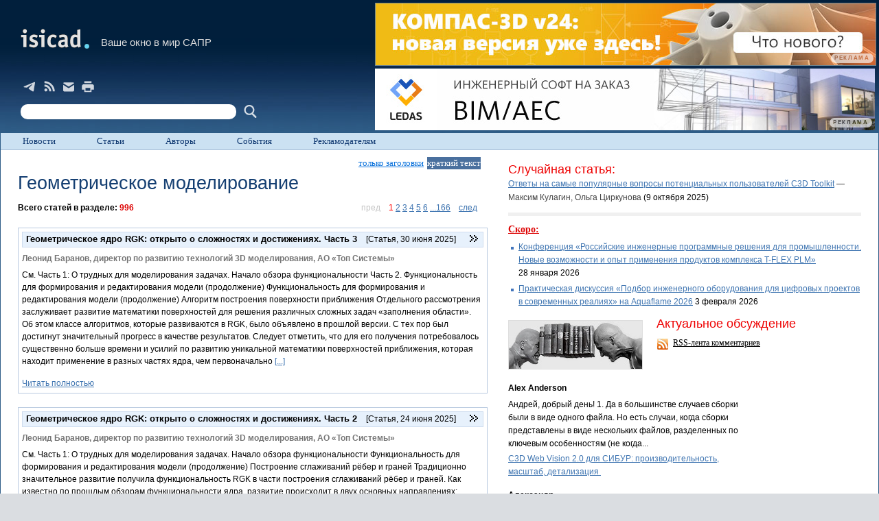

--- FILE ---
content_type: text/html; charset=windows-1251
request_url: https://isicad.ru/ru/topics/?theme=geometric-modeling&view=
body_size: 61920
content:
<!DOCTYPE html><html>
<head>

<meta name="keywords" content="САПР, САПР, CAD, CAM, CAE, PLM, AEC, BIM, Autodesk, AutoCAD, SolidWorks, CATIA, Inventor, Revit, ArchiCAD, Dassault Systemes, Siemens PLM Software, PTC, Creo, Intergraph, Bentley, Microstation, DXF, DWG, АСКОН, Топ Системы, КОМПАС, t-flex, COFES" />
<meta name="description" content="isicad.ru – ведущий российский информационный ресурс, посвященный автоматизации инженерной деятельности, САПР, CAD/CAM/CAE, PLM, AEC и BIM" />
<!--<meta http-equiv="X-UA-Compatible" content="IE=9; IE=8; IE=7; IE=EDGE; chrome=1" />-->
<link rel="stylesheet" type="text/css" href="//isicad.ru/ru/css/main.css">
<meta http-equiv="Content-Type" content="text/html; charset=windows-1251" />
<meta property="og:image" content="//isicad.ru/uploads/logo/isicad-logo_blue_floor.jpg" />
<meta property="og:title" content="Геометрическое моделирование" />
<link rel="alternate" type="application/rss+xml" title="Новости САПР, PLM, ERP от isicad" href="/ru/rss/"/>
<!--<link rel="alternate" type="application/rss+xml" title="RSS-лента комментариев" href="//isicad.disqus.com/latest.rss"/>-->
<link rel="icon" href="//isicad.ru/ru/favicon.ico" type="image/x-icon">
<link rel="shortcut icon" href="//isicad.ru/ru/favicon.ico" type="image/x-icon">
<script type="text/javascript" src="//isicad.ru/ru/comments/js/comfunc.js"></script>
<script type="text/javascript" src="//isicad.ru/ru/comments/js/paginator.js"></script>
<script type="text/javascript" src="//isicad.ru/ru/js/current_scripts.js"></script>
<script type="text/javascript" src="//code.jquery.com/jquery-latest.min.js"></script>
<title>isicad: Геометрическое моделирование</title>
<script type="text/javascript">
	// <![CDATA[
	 window.onload = function() {
		disqWidgetAppear();
		mCustomScrollbars();
		externalLinks();
		/*randRobot();*/
		}
	// ]]>
</script>

<script type="text/javascript">
  /* <![CDATA[ */
   
  /* ]]> */ 
 </script>
 
</head>
<body bgcolor="#dadde1" topmargin="0" leftmargin="0" marginwidth="0" marginheight="0" style="margin:0;">
<style type="text/css">
        html, #main
        {
            background:#dadde1;
			margin:0 auto;
            padding:0;
            min-width:1200px;
            max-width:1490px;
        }
        </style>
        <!--[if IE]>
        <style type="text/css">
        * html #main
        {
            width:expression(
                (document.compatMode && document.compatMode == 'CSS1Compat')
                ?
                (
                    document.documentElement.clientWidth < 1200
                    ?
                    "1200px"
                    :
                    (
                        document.documentElement.clientWidth > 1490
                        ?
                        "1490px"
                        :
                        "auto"
                    )
                )
                :
                (
                    document.body.clientWidth < 1200
                    ?
                    "1200px"
                    :
                    (
                        document.body.clientWidth > 1490
                        ?
                        "1490px"
                        :
                        "auto"
                    )
                )
            );
        }
        </style>
        <![endif]-->

        <!--[if IE 6]>
        <script type="text/javascript" src="/ru/8march/2010/ie6fix.js"></script>
        <script type="text/javascript">
            DD_belatedPNG.fix('.png24');
        </script>
        <![endif]-->
<!--
<script type="text/javascript">
var gaJsHost = (("https:" == document.location.protocol) ? "https://ssl." : "http://www.");
document.write(unescape("%3Cscript src='" + gaJsHost + "google-analytics.com/ga.js' type='text/javascript'%3E%3C/script%3E"));
</script>
<script type="text/javascript">
var pageTracker = _gat._getTracker("UA-6827103-3");
pageTracker._initData();
pageTracker._trackPageview();
</script>
-->
<!-- Google tag (gtag.js) -->
<script async src="https://www.googletagmanager.com/gtag/js?id=G-WB9TK0H3C2"></script>
<script>
  window.dataLayer = window.dataLayer || [];
  function gtag(){dataLayer.push(arguments);}
  gtag('js', new Date());

  gtag('config', 'G-WB9TK0H3C2');
</script>


<table id="main" width="100%" cellspacing="0"  cellpadding="0" border="0" align="center" style="max-width:1490px">
<tr><td align="center" valign="top">

<table width="100%" cellspacing="0" cellpadding="0" border="0">
<tr><td>

<table width="100%" cellspacing="0" cellpadding="0" border="0" style="background: #011f3c url('/ru/img/bg_blue.jpg') left bottom repeat-x; min-height: 170px;">
<tr><td valign="bottom"  width="100%" style="padding-top:23px; vertical-align:bottom;">

    <div style="margin:0; float:left; padding:0 0 0 20px;">
    <div id="logo"><a href="https://isicad.ru/ru/" title="Главная страница"><img src="/ru/img/trans.gif"  width="117" height="37" border="0" alt=""></a></div>
    </div><div style="margin:0; float:left; padding:18px 5px 0 10px;"><span style="color:#ddd; font-size:11pt; white-space:nowrap;">Ваше окно в&nbsp;мир САПР</span>
    </div>
</td>
<td rowspan="2" style="vertical-align:middle;">
    
<div style="padding: 0; margin: 4px;">
<a href="https://kompas.ru/kompas-3d/v24/?utm_source=isicad&utm_medium=banner&utm_campaign=kompas_v24&erid=2SDnjexKyWv" target="_blank" onClick="javascript: pageTracker._trackPageview('/bannerads/ascon/head_720x90_20250829');" class="isb-label bottom-end" title="Реклама. ООО «Аскон-Системы Проектирования»"><img src="https://isicad.ru/ru/b/ascon/20250829/v24release_728x90.jpg" style="border: 1px solid #728891;" ></a>




</div>
<div style="padding: 0; margin: 4px;">

<!--<div style="background: url('/ru/b/flant/20221202/deckhouse-light.png') top no-repeat;">
	<a href="https://flant.ru/?utm_source=isicad&utm_medium=banner&utm_campaign=isicad-banner" target="_blank" onClick="javascript: pageTracker._trackPageview('/bannerads/flant/middle_500x90_20221202');">
		<video width="728" height="90" loop autoplay muted>
		  <source src="/ru/b/flant/20221202/deckhouse-light.mp4" type="video/mp4">
		</video>
	</a>
</div>-->

<a href="https://ledas.com/ru/?erid=2SDnjdvrLXR" target="_blank" onClick="javascript: pageTracker._trackPageview('/bannerads/ledas/head_728x90_20191230_bim" class="isb-label bottom-end" title="Реклама. ООО «ЛЕДАС»"><img src="https://isicad.ru/ru/b/ledas/20191230/ledas-bim.jpg"  /></a></div>    
</td></tr>
<tr><td style="padding-bottom:13px; vertical-align:bottom;">
    <div style="margin:14px 10px 0 30px; clear:both;">
    
    <div class="header-social-block">
    	<a href="https://t.me/isicad" class="header-social telegram" title="Telegram" target="_blank"></a>
    	<a href="/ru/rss/" class="header-social rss" title="Новости САПР, PLM, ERP от isicad"></a>
		<a href="mailto:info@isicad.ru" class="header-social mailto"></a>
		<a href="https://isicad.ru/ru/topics?&print=1" class="header-social print" target="_blank" title="Версия для печати"></a>
    </div>
    
    <div class="nopad" style="clear:both; margin:12px 0 5px 0;white-space:nowrap;">
    <form name="search" action="search.php" method="get"  class="nopad" style="width:340px;">
    <input type="hidden" name="sub" value="search"/>
    <input type="text" name="query" value="" class="search-field"/>
    <input type="submit" class="search-submit" value=""/>
    </form></div>
    </div>
</td></tr></table></td></tr></table>

</td></tr>

<tr><td valign="top" style="border-left: solid 1px #2d5c86; border-right: solid 1px #2d5c86; border-bottom: solid 1px #2d5c86; background-color:#ffffff">

<div style="background:#cbe1f2; border-bottom:1px solid #a6bfd8;">

<!--<div class="right"><a href="http://isicam.ru/" class="toplink" style="text-decoration:underline; background:none; box-shadow:none; padding-right:22px;" target="_blank" onClick="javascript: pageTracker._trackPageview('/bannerads/isicam');"><strong>isicam.ru</strong></a></div>-->

<!--<div class="right"><a href="http://isicad.net/" class="toplink" style="text-decoration:underline; background:none; box-shadow:none; padding-right:22px;" target="_blank" onClick="javascript: pageTracker._trackPageview('/bannerads/isicad-net');"><strong>isicad.net</strong></a></div>-->

<table cellspacing="0" cellpadding="0" border="0">
<tr>
    <td valign="top"><a href="https://isicad.ru/ru/news.php" class="toplink" style="padding-left:32px;">Новости</a></td>
    <td valign="top"><a href="https://isicad.ru/ru/articles.php" class="toplink"><span>Статьи</a></td>
    <td valign="top"><a href="https://isicad.ru/ru/authors.php" class="toplink"><span>Авторы</a></td>
    <!--<td valign="top"><a href="https://isicad.ru/ru/comments.php" class="toplink">Обсуждение</a></td>-->
    <td valign="top"><a href="https://isicad.ru/ru/events.php" class="toplink">События</a></td>
    <!--<td valign="top"><a href="https://isicad.ru/ru/jobs.php" class="toplink">Вакансии</a></td>-->
    <!--<td valign="top"><a href="http://plmpedia.ru/wiki/Энциклопедия_PLM" class="toplink" target="_blank">Энциклопедия</a></td>-->
    <td valign="top"><a href="https://isicad.ru/ru/mediakit/" class="toplink"><span>Рекламодателям</span></a></td>
    <!--<td valign="top"><a href="http://isicad.net/" class="toplink"><span>in English</span></a></td>-->
</tr>
</table>
</div>

<table width="100%" height="850" cellspacing="0" cellpadding="0" border="0" style="padding:10px 20px 30px 25px; background: url('/ru/img/bg2.gif') bottom repeat-x;">
<tr><td valign="top" class="h140">


<p style="margin:0; padding:0">
<div class='right' style='width:300px;'><span class='liblue' style='margin-right:5px;background:#4a709e;text-decoration:none;padding:3 6 3 6;color:#fff;float:right;'>краткий текст</span><a href='http://isicad.ru/ru/topics/?theme=geometric-modeling&view=list' class='liblue' style='margin-right:5px;padding:3 6;float:right;'>только заголовки</a></div><h1 style='line-height:140%;'>Геометрическое моделирование</h1><div class='right' style='margin:0 10px 20px 10px;'><span style="color:#c5c5c5">пред</span>&nbsp;&nbsp;&nbsp; <span style="color:#ff0000">1</span>  <a href="?theme=geometric-modeling&view=shorttext&page_position=2">2</a>  <a href="?theme=geometric-modeling&view=shorttext&page_position=3">3</a>  <a href="?theme=geometric-modeling&view=shorttext&page_position=4">4</a>  <a href="?theme=geometric-modeling&view=shorttext&page_position=5">5</a>  <a href="?theme=geometric-modeling&view=shorttext&page_position=6">6</a>  <a href="?theme=geometric-modeling&view=shorttext&page_position=166">...166</a> &nbsp;&nbsp;&nbsp;<a href="?theme=geometric-modeling&view=shorttext&page_position=2">след</a></div><strong>Всего статей в разделе: <span class='red'>996</span></strong><p class='nopad clear'><div style="padding:5px; margin:0 0 20px 0; border:1px solid #b9cae0; width:99%; float:left; clear:both;"><div style="dispay:block; padding:1px 5px 2px 5px; margin:0 0 7px 0; background:#e7f1fc; border:1px solid #cfddef;"><a href="/ru/articles.php?article_num=23267"><img src="/ru/img/dbl_arr_black.gif" style="float:right;" onmouseover="this.src='/ru/img/dbl_arr_red.gif'" onmouseout="this.src='/ru/img/dbl_arr_black.gif'"></a><span style="font-size:13px; font-weight:bold; margin-right:10px;">Геометрическое ядро RGK: открыто о сложностях и достижениях. Часть&nbsp;3</span> <nobr>[Статья</nobr>, <nobr>30 июня 2025]</nobr></div><strong class="gray">Леонид Баранов, директор по развитию технологий 3D моделирования, АО «Топ Системы»</strong><p class="p3 clear"></p>См. Часть 1: О трудных для моделирования задачах. Начало обзора функциональности
Часть 2. Функциональность для формирования и редактирования модели (продолжение)


Функциональность для формирования и редактирования модели (продолжение)

Алгоритм построения поверхности приближения

Отдельного рассмотрения заслуживает развитие математики поверхностей для решения различных сложных задач «заполнения области». Об этом классе алгоритмов, которые развиваются в RGK, было объявлено в прошлой версии. С тех пор был достигнут значительный прогресс в качестве результатов. Следует отметить, что для его получения потребовалось существенно больше времени и усилий по развитию уникальной математики поверхностей приближения, которая находит применение в разных частях ядра, чем первоначально&nbsp;<a href="/ru/articles.php?article_num=23267">[...]</a></p><p class="p3 clear"><a href="/ru/articles.php?article_num=23267">Читать полностью</a></p></div><div style="padding:5px; margin:0 0 20px 0; border:1px solid #b9cae0; width:99%; float:left; clear:both;"><div style="dispay:block; padding:1px 5px 2px 5px; margin:0 0 7px 0; background:#e7f1fc; border:1px solid #cfddef;"><a href="/ru/articles.php?article_num=23266"><img src="/ru/img/dbl_arr_black.gif" style="float:right;" onmouseover="this.src='/ru/img/dbl_arr_red.gif'" onmouseout="this.src='/ru/img/dbl_arr_black.gif'"></a><span style="font-size:13px; font-weight:bold; margin-right:10px;">Геометрическое ядро RGK: открыто о сложностях и достижениях. Часть&nbsp;2</span> <nobr>[Статья</nobr>, <nobr>24 июня 2025]</nobr></div><strong class="gray">Леонид Баранов, директор по развитию технологий 3D моделирования, АО «Топ Системы»</strong><p class="p3 clear"></p>См. Часть 1: О трудных для моделирования задачах. Начало обзора функциональности
 

Функциональность для формирования и редактирования модели (продолжение)

Построение сглаживаний рёбер и граней

Традиционно значительное развитие получила функциональность RGK в части построения сглаживаний рёбер и граней. Как известно по прошлым обзорам функциональности ядра, развитие происходит в двух основных направлениях: расширение списка решаемых геометрических задач и совершенствование топологических алгоритмов. В обоих этих направлениях в новой версии разработчиками достигнуты значительные успехи. 

Рассмотрим в первую очередь геометрическую часть задачи. Для начала остановимся на обработке ситуации, когда при построении поверхности может получиться самопересечение поверхностей&nbsp;<a href="/ru/articles.php?article_num=23266">[...]</a></p><p class="p3 clear"><a href="/ru/articles.php?article_num=23266">Читать полностью</a></p></div><div style="padding:5px; margin:0 0 20px 0; border:1px solid #b9cae0; width:99%; float:left; clear:both;"><div style="dispay:block; padding:1px 5px 2px 5px; margin:0 0 7px 0; background:#e7f1fc; border:1px solid #cfddef;"><a href="/ru/articles.php?article_num=23254"><img src="/ru/img/dbl_arr_black.gif" style="float:right;" onmouseover="this.src='/ru/img/dbl_arr_red.gif'" onmouseout="this.src='/ru/img/dbl_arr_black.gif'"></a><span style="font-size:13px; font-weight:bold; margin-right:10px;">ЛЕДАС разрабатывает инструменты для 3D-моделирования гладких поверхностей и объектов в автомобильной промышленности</span> <nobr>[Статья</nobr>, <nobr>27 мая 2025]</nobr></div><strong class="gray"></strong>С начала 2025 года компания ЛЕДАС, ведущий поставщик R&D услуг в области инженерного&nbsp;ПО и разработчик вычислительных 3D-компонентов, участвует в новом проекте по 3D-моделированию.

Проект сфокусирован на моделировании гладких 3D-тел и поверхностей высочайшего технического и эстетического качества. С технической стороны, целью является минимизация аэродинамического сопротивления, что снижает расход топлива, энергопотребление и эксплуатационные затраты, — это является критически важным преимуществом для аэрокосмической, автомобильной и других отраслей, связанных с движущимися транспортными средствами.

Для улучшения эстетики модели используются классы гладкости G1, G2 и&nbsp;G3, обеспечивающие особенно плавные переходы между поверхностями. Сопутствующие геометрические операции&nbsp;<a href="/ru/articles.php?article_num=23254">[...]</a></p><p class="p3 clear"><a href="/ru/articles.php?article_num=23254">Читать полностью</a></p></div><div style="padding:5px; margin:0 0 20px 0; border:1px solid #b9cae0; width:99%; float:left; clear:both;"><div style="dispay:block; padding:1px 5px 2px 5px; margin:0 0 7px 0; background:#e7f1fc; border:1px solid #cfddef;"><a href="/ru/articles.php?article_num=23231"><img src="/ru/img/dbl_arr_black.gif" style="float:right;" onmouseover="this.src='/ru/img/dbl_arr_red.gif'" onmouseout="this.src='/ru/img/dbl_arr_black.gif'"></a><span style="font-size:13px; font-weight:bold; margin-right:10px;">Шестнадцать вопросов об истории, состоянии и перспективах геометрического ядра&nbsp;C3D</span> <nobr>[Статья</nobr>, <nobr>14 мая 2025]</nobr></div><strong class="gray"></strong>

Николай Николаевич Голованов
Главный архитектор, C3D Labs, к.т.н.


Выпускник машиностроительного факультета МВТУ им. Баумана. Работал в Конструкторском бюро машиностроения (Коломна). С 1994 года занимается разработкой геометрического ядра. Продолжает разрабатывать математические алгоритмы и улучшать ядро по сей день в компании C3D&nbsp;Labs (входит в АСКОН).


1. Николай Николаевич, давайте вспомним, как все начиналось. Расскажите, пожалуйста, чем вы занимались в Конструкторском бюро машиностроения? Как узнали об АСКОН? На какую позицию пришли?

До прихода в АСКОН я занимался расчётами на прочность изделий, которые проектировал КБМ в г. Коломна. Об АСКОН я узнал от Александра Владимировича Голикова (в настоящее время — председатель совета директоров, группа компаний АСКОН).&nbsp;<a href="/ru/articles.php?article_num=23231">[...]</a></p><p class="p3 clear"><a href="/ru/articles.php?article_num=23231">Читать полностью</a></p></div><div style="padding:5px; margin:0 0 20px 0; border:1px solid #b9cae0; width:99%; float:left; clear:both;"><div style="dispay:block; padding:1px 5px 2px 5px; margin:0 0 7px 0; background:#e7f1fc; border:1px solid #cfddef;"><a href="/ru/articles.php?article_num=23232"><img src="/ru/img/dbl_arr_black.gif" style="float:right;" onmouseover="this.src='/ru/img/dbl_arr_red.gif'" onmouseout="this.src='/ru/img/dbl_arr_black.gif'"></a><span style="font-size:13px; font-weight:bold; margin-right:10px;">К юбилею C3D: анонс интервью с Н.Н.&nbsp;Головановым</span> <nobr>[Статья</nobr>, <nobr>5 мая 2025]</nobr></div><strong class="gray"></strong>Предлагаем познакомиться с фрагментами ответов на четыре из шестнадцати вопросов из большого интервью с Н.Н.&nbsp;Головановым, которое планируется опубликовать в середине мая. Возможно, этот анонс вдохновит и побудит кого-то из читателей задать свои вопросы. 
 







Николай Николаевич Голованов, Главный архитектор, C3D Labs, кандидат технических наук

Выпускник машиностроительного факультета МВТУ&nbsp;им.&nbsp;Баумана. Работал в Конструкторском бюро машиностроения (Коломна). С 1994&nbsp;года занимается разработкой геометрического ядра. Продолжает разрабатывать математические алгоритмы и улучшать ядро по сей день в компании C3D&nbsp;Labs (входит в АСКОН).
 


    


… Я занимался расчетами на прочность в конструкторском бюро в Коломне, откуда по приглашению&nbsp;<a href="/ru/articles.php?article_num=23232">[...]</a></p><p class="p3 clear"><a href="/ru/articles.php?article_num=23232">Читать полностью</a></p></div><div style="padding:5px; margin:0 0 20px 0; border:1px solid #b9cae0; width:99%; float:left; clear:both;"><div style="dispay:block; padding:1px 5px 2px 5px; margin:0 0 7px 0; background:#e7f1fc; border:1px solid #cfddef;"><a href="/ru/articles.php?article_num=23214"><img src="/ru/img/dbl_arr_black.gif" style="float:right;" onmouseover="this.src='/ru/img/dbl_arr_red.gif'" onmouseout="this.src='/ru/img/dbl_arr_black.gif'"></a><span style="font-size:13px; font-weight:bold; margin-right:10px;">Как «взорвать» модель с помощью C3D Vision</span> <nobr>[Статья</nobr>, <nobr>10 апреля 2025]</nobr></div><strong class="gray"></strong>Функция «Взрыв» предназначена для наглядного отображения состава модели с минимальными усилиями со стороны пользователя. Это особенно полезно в случаях, когда часть объектов скрыта внутри подсборок и недоступна для визуального анализа. Хотя можно использовать альтернативные методы, такие как скрытие или полупрозрачное отображение объектов, эти подходы становятся трудоемкими при работе с крупными и сложными моделями.

Для упрощения работы предусмотрена возможность «взрыва» модели одним кликом. Эта функциональность представляет собой режим отображения на уровне графа сцены, который помогает быстро оценить состав модели. Дополнительные настройки позволяют гибко управлять процессом разнесения объектов, облегчая навигацию, что особенно актуально для сложных моделей с большим количеством&nbsp;<a href="/ru/articles.php?article_num=23214">[...]</a></p><p class="p3 clear"><a href="/ru/articles.php?article_num=23214">Читать полностью</a></p></div><p class='nopad clear'><div class='right' style='margin:0 10px 20px 10px;'><span style="color:#c5c5c5">пред</span>&nbsp;&nbsp;&nbsp; <span style="color:#ff0000">1</span>  <a href="?theme=geometric-modeling&view=shorttext&page_position=2">2</a>  <a href="?theme=geometric-modeling&view=shorttext&page_position=3">3</a>  <a href="?theme=geometric-modeling&view=shorttext&page_position=4">4</a>  <a href="?theme=geometric-modeling&view=shorttext&page_position=5">5</a>  <a href="?theme=geometric-modeling&view=shorttext&page_position=6">6</a>  <a href="?theme=geometric-modeling&view=shorttext&page_position=166">...166</a> &nbsp;&nbsp;&nbsp;<a href="?theme=geometric-modeling&view=shorttext&page_position=2">след</a></div><p class='clear'><br><p><br><a href='?theme=MCAD&view=' class'liblue'>MCAD</a>&nbsp;&nbsp;|&nbsp; <a href='?theme=AEC-BIM&view=' class'liblue'>AEC/BIM</a>&nbsp;&nbsp;|&nbsp; <a href='?theme=PLM-PDM-ERP&view=' class'liblue'>PLM/PDM/ERP</a>&nbsp;&nbsp;|&nbsp; <a href='?theme=CAE&view=' class'liblue'>CAE</a>&nbsp;&nbsp;|&nbsp; <a href='?theme=hardware&view=' class'liblue'>Железо</a>&nbsp;&nbsp;|&nbsp; <a href='?theme=clouds&view=' class'liblue'>Облака</a>&nbsp;&nbsp;|&nbsp; <a href='?theme=geometric-modeling&view=' class'liblue'>Геометрическое моделирование</a>&nbsp;&nbsp;|&nbsp;  <a href='?theme=finance-management&view=' class'liblue'>Финансы/Менеджмент</a></p><p><br>
</td>
<td valign="top" width="38%" style="padding-left:35px;">  


<!--<div style="float:left; margin:5px 0 15px 0; padding:12px 5px 12px 90px; background:#fbeff6 url(/ru/8march/flowers-pink.jpg) left bottom no-repeat; border:1px solid #fbcbde;"><a href="#" onClick="openPopUp('http://isicad.ru/ru/8march/2011/', '8March', 1000, 708)" style="color:#fb5f8b; font-size:19px; font-style:italic; font-family: Times New Roman;">Милые женщины, <nobr>с Праздником Весны!&nbsp;<img src="/ru/8march/smile-pink.jpg"></nobr></a></div> -->



<!--<table width="500" cellspacing="0" cellpadding="3" border="0" class="v-top" style="background:#fff1d4; background: linear-gradient(to right, #ffedc7, #ffedc7, #ffdfb4, #ffd2a4); border: 1px solid #face9f; /*border-radius:7px;*/">
<tr><td width="165" style="/*background:url('/ru/img/ornament_bird.png') center center no-repeat; background-size:102px;*/">
<div style="display:block; float:left; width:70px; height:100px; overflow:hidden; margin:6px; box-shadow: 1px 2px 5px rgba(0,0,0,0.3); /*border:1px solid #fb974e;*/"><a href="http://isicad.ru/ru/ask-vip.php?person=Bogdanov-Golikov"><img src="http://isicad.ru/uploads/people/Maksim_Bogdanov.png" alt="Максим Богданов" style="width:128px; margin-top:-4px; margin-left:-33px;"></a></div>
<div style="display:block; float:left; width:70px; height:100px; overflow:hidden; margin:6px; margin-left:0; box-shadow: 1px 2px 5px rgba(0,0,0,0.3); /*border:1px solid #fb974e;*/"><a href="http://isicad.ru/ru/ask-vip.php?person=Bogdanov-Golikov"><img src="http://isicad.ru/uploads/people/Alexander_Golikov.png" alt="Александр Голиков" style="width:132px; margin-top:-2px; margin-left:-37px;"></a></div>
</td>
<td style="background:url('/ru/img/ornament_bird.png') 100% 100% no-repeat; background-size:100px;">
<a href="http://isicad.ru/ru/ask-vip.php?person=Bogdanov-Golikov" style="margin:5px 5px 4px 0; font-size:1.3em; color:#000; display:block;">Проект «Народное САПР-интервью»</a>
<p style="margin-top:1px;"><a href="http://isicad.ru/ru/ask-vip.php?person=Bogdanov-Golikov" class="td" style="/*font-size:1.2em;*/">Задайте вопросы</a> <a href="http://isicad.ru/ru/ask-vip.php?person=Bogdanov-Golikov" class="black-red" style="/*color:#de560d;*/color:#ce2a05; font-size:1.4em;"><br />Максиму Богданову<br />
и Александру Голикову</a>
<p style="margin-top:1px;">Компания АСКОН</p>
</td></tr></table>

<div class="graysep" style="width:500px;"><img src="img/trans.gif" width="1" height="5"/></div>

<table width="500" cellspacing="0" cellpadding="3" border="0" class="v-top" style="background:#fff1d4; background: linear-gradient(to right, #ffedc7, #ffedc7, #ffdfb4, #ffd2a4); border: 1px solid #face9f; /*border-radius:7px;*/">
<tr><td width="90">
<div style="display:block; width:80px; height:90px; overflow:hidden; margin:6px; /*background:url('http://isicad.ru/uploads/img/4876_ErikDeKeyser.png') center -7px no-repeat; background-size: cover; border: 1px solid #c0c0c0;*/ box-shadow: 1px 2px 5px rgba(0,0,0,0.3);"><a href="http://isicad.ru/ru/ask-vip.php?person=Erik-de-Keyser"><img src="http://isicad.ru/uploads/img/4876_ErikDeKeyser.png" alt="Эрик Де Кейзер" style="width:90px; margin-top:-5px; margin-left:-6px;"></a></div>
</td>
<td style="background:url('/ru/img/ornament_bird.png') right 5px no-repeat; background-size:95px;">
<h4 style="margin:10px 5px 4px 0; font-size:1.4em;">Проект «Народное САПР-интервью»</h4>
<p style="margin-top:6px;"><a href="http://isicad.ru/ru/ask-vip.php?person=Erik-de-Keyser" class="black-red" style="/*color:#de560d;*/color:#ce2a05; font-size:1.3em;">Задайте вопрос Эрику Де Кейзеру</a><br>
<p style="margin-top:8px;">Генеральному директору и основателю<br>
компании Bricsys</p>
</td></tr></table>
<p style="margin-top:11px;"></p>

<table width="500" cellspacing="0" cellpadding="3" border="0" class="v-top" style="/*background:#fff1d4; background: linear-gradient(to right, #fde2c1, #fff1d4, #fff1d4, #fcdcbb);*/ border-bottom: 4px solid #dedede;">
<tr>
<td style="background:url('/ru/img/ornament_bird.png') left top no-repeat; background-size:80px;">
<a href="http://isicad.ru/ru/ask-vip.php" style="margin:8px 5px 14px 87px; font-size:1.6em; color:#000; display:block;">Проект «Народное САПР-интервью»</a>
</td></tr></table>
<p style="margin-top:20px;"></p>

<table width="500" height="90" cellspacing="0" cellpadding="0" border="0">
<tr><td style="background:#00569a; border:1px solid #00569a; padding: 10px 15px; vertical-align:middle;">
<a href="http://isicad.ru/ru/ask-vip.php?person=main-events-2016"><img src="http://isicad.ru/ru/img/2016-2.png" style=""></a>
</td>
<td width="100%" style="background:#e2f1fc; border:1px solid #8fc9f8; padding: 12px 15px 8px 15px;">
<span style="font-size:1.2em; color: #e43834;">Внимание, опрос:</span>
<p style="margin-top:3px;"><a href="http://isicad.ru/ru/ask-vip.php?person=main-events-2016" style="font-size:1.3em; color:#00569a; line-height:1.5;">Какие события рынка САПР<br> в этом году вы считаете главными?</a>
</td></tr></table>-->


<!--<a href="http://www.tflex.ru/events/conference-T-FLEXPLM-2021/?utm_source=isicad.ru&utm_medium=banner&utm_campaign=konf2021" target="_blank" onClick="javascript: pageTracker._trackPageview('/bannerads/topsystems/middle_500x90_20210720');"><img src="/ru/b/topsystems/20210720/conference-T-FLEXPLM-2021.gif" style="border: 1px solid #dedede;">-->
<p></p>
<!--<div class="graysep"><img src="img/trans.gif" width="1" height="5"/></div>

<a href="https://www.tflex.ru/events/conference-T-FLEX-PLM-2023/?utm_source=isicad&utm_medium=banner&utm_campaign=konf23&erid=Kra23cHhR" target="_blank" class="adv-label top-end" onClick="javascript: pageTracker._trackPageview('/bannerads/topsystems/middle_500x90_20230810');"><img src="/ru/b/topsystems/20230810/conference-T-FLEX-PLM-2023.gif"></a>

<div class="graysep"><img src="img/trans.gif" width="1" height="5"/></div>-->








<p></p>
<!--<a class="adv-label top-end" title="Реклама. ООО «АТИМ»" href="https://modelstudio.atim.tech/vebinarmscs_stroy?utm_source=isicad&utm_medium=banner&utm_campaign=vebinar&erid=2SDnjcPUKcM" target="_blank" onClick="javascript: pageTracker._trackPageview('/bannerads/atim/middle_500x90_20240603');"><img src="/ru/b/atim/20240603/atim.png" style="border: 1px solid #bed0db;"></a>-->


<!--<a href="http://pts-russia.com/" target="_blank" onClick="javascript: pageTracker._trackPageview('/bannerads/PTS/middle_500x90_20200607');"><img src="/ru/b/PTS/20200607/PTS_2020.jpg" style="border: 1px solid #ccc;"></a>-->


<span style="font-size:1.5em;color:#ee0202;">Случайная статья:</span>
<p class="nopad">
<div style="line-height:170%;">
<a href="/ru/articles.php?article_num=23362">Ответы на самые популярные вопросы потенциальных пользователей C3D Toolkit</a><span style="color:#444">&nbsp;&mdash; Максим Кулагин, Ольга Циркунова</span> <nobr>(9 октября 2025</nobr>)</div>

<p><div class="graysep"><img src="/ru/img/trans.gif" width="1" height="5"/></div>


<div style=" margin:8px 0 12px 0;">
<span style="display:inline-block; width:207px; height:20px;"><a href="http://isicad.ru/ru/events.php" title="Анонсы событий" class="bred" style="font-size:14px;"><strong>Скоро:</strong></a></span>
  <ul class="topnews"><li><a href="/ru/events.php?event=23408" target="_top">Конференция «Российские инженерные программные решения для промышленности. Новые возможности и опыт применения продуктов комплекса T-FLEX PLM»</a> <nobr>28 января 2026</nobr></li><li><a href="/ru/events.php?event=23422" target="_top">Практическая дискуссия «Подбор инженерного оборудования для цифровых проектов в современных реалиях» на Aquaflame 2026</a> <nobr>3 февраля 2026</nobr></li></ul>
  <!--<div style="display:block; width:207px; height:12px;clear:both;"><img src="/img/trans.gif" width="120" height="12"/></div>--> 
   
</div>

<!--<a href="https://flowvision.ru/ru/cae?utm_source=isicad&utm_medium=banner&utm_campaign=mar24&erid=2SDnjbvmsaG" target="_blank" class="adv-label bottom-end" title="Реклама. ООО «ТЕСИС»" onClick="javascript: pageTracker._trackPageview('/bannerads/tesis/middle_500x90_20240229');"><img src="/ru/b/tesis/20240229/tesis-flowvision.png" style="border: 1px solid #cedee8; margin: 8px 0;"></a>-->



<p></p>


<p></p>
<!--<a href="http://pts-russia.com/" target="_blank" onClick="javascript: pageTracker._trackPageview('/bannerads/PTS/middle_500x90_10042017');"><img src="/ru/b/PTS/10042017/PTS_apr2017.gif" style="/*border: 1px solid #56c9f6;*/"></a>
-->




<p class="clear"><!--<div class="graysep nopad"><img src="/ru/img/trans.gif" width="1" height="5"/>--></div>



<div class="left" style="margin:5px 20px 0 0; border:1px solid #dedede; width:194px; height:70px; background:url('/ru/images/topics-discus.jpg') left top no-repeat;">	
  <!--<object classid="clsid:d27cdb6e-ae6d-11cf-96b8-444553540000" codebase="http://download.macromedia.com/pub/shockwave/cabs/flash/swflash.cab#version=9,0,0,0" width="194" height="70" id="discuss" align="middle">
    <param name="allowScriptAccess" value="sameDomain" />
    <param name="allowFullScreen" value="false" /><param name="wmode" value="opaque" />
    <param name="movie" value="/ru/fl/comments.swf" /><param name="quality" value="high" /><param name="bgcolor" value="#e7e7e7" />	<embed src="/ru/fl/comments.swf" wmode="opaque" quality="high" bgcolor="#e7e7e7" width="194" height="70" name="comments" align="middle" allowScriptAccess="sameDomain" allowFullScreen="false" type="application/x-shockwave-flash" pluginspage="http://www.adobe.com/go/getflashplayer" />
  </object>-->
</div>
<!--<a href="/ru/comments.php" style="font-size:18px;;color:#ee0202;">--><span  style="font-size:18px;;color:#ee0202;">Актуальное обсуждение</span>

<!--<h6 style="font-size:14px;margin-top:5px;">Новые комментарии Disqus!</h6>-->
<p style="margin-top:10px;"><span class="rss-com"><a href="http://isicad.disqus.com/latest.rss" title="RSS-лента комментариев" target="_blank"></a></span><a href="http://isicad.disqus.com/latest.rss" title="RSS-лента комментариев" class="black-red" target="_blank">RSS-лента комментариев</a></p>


<style>
widget-recent-comments widget {margin-top:0 !important;}
.widget-content ul { margin:0 !important; padding:0 !important; }
.widget-content ul li { list-style-image:none !important; list-style-type:none !important; margin-bottom:15px !important; }
.widget-content { float:left !important; max-width:350px !important; margin:0 !important; padding:0 !important;}
.dsq-widget-comment p { display: block !important; clear:both !important; margin-bottom:3px !important;  padding-bottom:0 !important;}
 a.dsq-widget-user:link,  a.dsq-widget-user:active,  a.dsq-widget-user:visited,  a.dsq-widget-user:hover { font-size:12px; font-weight:bold; color:black; text-decoration:none; }
</style>

<p class="clear">
<div id="recentcomments" class="widget-recent-comments widget">

<!--<h3 class="widget-header">Последние комментарии</h3>-->

<div class="widget-content">

<script type="text/javascript" src="//isicad.disqus.com/recent_comments_widget.js?num_items=3&hide_avatars=1&avatar_size=32&excerpt_length=200">
</script>


</div>

</div>

<div class="right-marg">
<!--<a href="https://bentley.mont.com/reality-modeling/" target="_blank" onClick="javascript: pageTracker._trackPageview('/bannerads/Bentley/vert_120x360_20201005');"><img src="/ru/b/Bentley/20201005/bentley_2.gif" style="border: 1px solid #ccc;"></a>-->



</div>
<p></p>

<!--<p class="clear">

<div id="recentcomments" class="widget-recent-comments widget">

<h3 class="widget-header">Последние комментарии</h3>

<div class="widget-content">

<script type="text/javascript" src="http://isicad.disqus.com/combination_widget.js?num_items=10&hide_avatars=0&avatar_size=32&excerpt_length=200;"></script>

</div>

</div>-->



<!--<p><br />
<a href="http://isicad.ru/ru/articles1.php?article_num=15232&psw=QRdnNR#disqus_thread">Комментарии к статье</a>-->

<script type="text/javascript">
// <![CDATA[
(function() {
    var links = document.getElementsByTagName('a');
    var query = '?';
    for (var i = 0; i < links.length; i++) {
        if (links[i].href.indexOf('#disqus_thread') >= 0) {
            query += 'url' + i + '=' + encodeURIComponent(links[i].href) + '&';
        }
    }
    document.write('<script charset="utf-8" type="text/javascript" src="//isicad.disqus.com/get_num_replies.js' + query + '"></' + 'script>');
})();
//]]>
</script>

  
<p class="clear nopad">

<p></p>
<!--<a href="https://www.bentley.com/ru/project-profiles/2018/oman-gas_reliability-management-asset-performance?skid=CT_BNR_RU_OILANDGAS_ISICAD" target="_blank" onClick="javascript: pageTracker._trackPageview('/bannerads/bentley/middle_500x90_20190322');"><img src="/ru/b/Bentley/20190508/22230_WebBnr_OmanGas_RU_0519.jpg"></a>-->


<!--<a href="http://pts-russia.com/" target="_blank" onClick="javascript: pageTracker._trackPageview('/bannerads/PTS/middle_500x90_10042017');"><img src="/ru/b/PTS/10042017/PTS_apr2017.gif" style="/*border: 1px solid #56c9f6;*/"></a>-->
<!--<a href="http://pts-russia.com/" target="_blank" onClick="javascript: pageTracker._trackPageview('/bannerads/PTS/middle_500x90_20200607');"><img src="/ru/b/PTS/20200607/PTS_2020.jpg" style="border: 1px solid #ccc;"></a>-->





<!--a href="http://isicad.ru/ru/8march/2010/" style="color:#fc3ea0; font-size:21px; font-style:italic; font-family: Times New Roman; margin:0; padding:10px 0 10px 60px;display:block; background: url(8march/rose3.jpg) left no-repeat;">isicad.ru поздравляет милых женщин <nobr>с Праздником Весны!</nobr></a>
<p><div class="graysep"><img src="/ru/img/trans.gif" width="1" height="5"/></div-->



<div class="graysep"><img src="/ru/img/trans.gif" width="1" height="5"/></div>

									
<img src="/ru/img/Top10_rotate-1.gif" border="0" alt="isicad Top 10" align="left" style="margin:0 20px 10px 0"> 
<!--<img src="img/Top10_GH_3.gif" border="0" alt="isicad Top 10"  align="left" style="margin:0 10px 5px 0">-->
<h4 class="nopad red">Самые популярные материалы</h4>

<div id="top10_month" class="show">
<span class="red">за месяц</span>&nbsp;&nbsp;&nbsp;&nbsp;&nbsp;&nbsp;
<span onclick="document.getElementById('top10_month').className='hide'; document.getElementById('top10_all').className='show';" style="text-decoration:underline; cursor:pointer;">за все время</span>
  
<ol class="top10" style="padding-bottom:5px;">
<li><span class="new">
<a href="https://isicad.ru/ru/articles.php?article_num=23392">САРУС+ Композиты: от анонса до релиза. Промежуточные итоги
</a></span></li>

<li><span class="growth">
<a href="https://isicad.ru/ru/articles.php?article_num=18118">Вычисление объёмов шламохранилищ в Civil 3D: для тех, кто не любит формулы и англоязычные интерфейсы
</a></span></li>

<li><span class="growth">
<a href="https://isicad.ru/ru/articles.php?article_num=22479">Кто и когда изобрел электромобиль?
</a></span></li>

<li><span class="stab">
<a href="https://isicad.ru/ru/articles.php?article_num=16726">AutoCAD Civil 3D: Пять примеров внедрения при создании инфраструктуры Олимпийских игр в Сочи
</a></span></li>

<li><span class="decay">
<a href="https://isicad.ru/ru/articles.php?article_num=20607">Скрипты в AutoCAD. Самое недооцененное оружие
</a></span></li>

<li><span class="growth">
<a href="https://isicad.ru/ru/articles.php?article_num=20456">Минутка прикладного AutoCAD: извлечение данных в один клик
</a></span></li>

<li><span class="growth">
<a href="https://isicad.ru/ru/articles.php?article_num=20391">Расставим все точки. Работа с координатами в Revit
</a></span></li>

<li><span class="growth">
<a href="https://isicad.ru/ru/articles.php?article_num=23008">Длина дуги — поиски универсальной формулы
</a></span></li>

<li><span class="growth">
<a href="https://isicad.ru/ru/articles.php?article_num=21383">Реверс инжиниринг изделий в Siemens NX от «А» до «Я»
</a></span></li>

<li><span class="growth">
<a href="https://isicad.ru/ru/articles.php?article_num=23077">Проблемы, возникающие при конструировании деталей из металла, изготавливаемых литьём с последующей механической обработкой
</a></span></li>
</ol>
</div>

<div id="top10_all" class="hide">
<span onclick="document.getElementById('top10_month').className='show'; document.getElementById('top10_all').className='hide';" style="text-decoration:underline; cursor:pointer;">за месяц</span>&nbsp;&nbsp;&nbsp;&nbsp;&nbsp;&nbsp;
  <span class="red">за все время</span>
  <ol class="top10" style="padding-bottom:5px;clear:both;">
  <li><span class="stab">
<a href="https://isicad.ru/ru/articles.php?article_num=20607">Скрипты в AutoCAD. Самое недооцененное оружие
</a></span></li>

<li><span class="stab">
<a href="https://isicad.ru/ru/articles.php?article_num=20391">Расставим все точки. Работа с координатами в Revit
</a></span></li>

<li><span class="stab">
<a href="https://isicad.ru/ru/articles.php?article_num=17329">Уровни детализации элементов информационной модели здания
</a></span></li>

<li><span class="growth">
<a href="https://isicad.ru/ru/articles.php?article_num=18311">КОМПАС-3D vs SolidWorks
</a></span></li>

<li><span class="decay">
<a href="https://isicad.ru/ru/articles.php?article_num=16601">Revit — очень хорошо, но без AutoCADа — выброшенные деньги
</a></span></li>

<li><span class="stab">
<a href="https://isicad.ru/ru/articles.php?article_num=18349">Бесплатный российский online-инструмент конструктора трубопроводов
</a></span></li>

<li><span class="stab">
<a href="https://isicad.ru/ru/articles.php?article_num=21855">Топ 10 технологий для цифровизации строительства в России 2021
</a></span></li>

<li><span class="growth">
<a href="https://isicad.ru/ru/articles.php?article_num=20456">Минутка прикладного AutoCAD: извлечение данных в один клик
</a></span></li>

<li><span class="decay">
<a href="https://isicad.ru/ru/articles.php?article_num=22473">С чем столкнутся пользователи при переходе с SolidWorks на КОМПАС-3D
</a></span></li>

<li><span class="growth">
<a href="https://isicad.ru/ru/articles.php?article_num=20967">Шаблон в ARCHICAD: от А до Я. Часть 3
</a></span></li>

  </ol>
</div>

<!--<table width="100%" cellspacing="0" cellpadding="0" border="0">
<tr>
	<td>
	<img src="img/Top10_GH_2.gif" border="0" alt="isicad Top 10" style="margin:8px 10px 5px 0">
</td>
<td width="100%">
	<span style="font-size:13px;font-weight:bold;margin:20px 0 0 0;color:#ee0202;">Самые&nbsp;популярные материалы&nbsp;2010&nbsp;года</span>
	</td>
</tr>
</table> -->
<div class="graysep" style="margin-bottom:5px;"><img src="/ru/img/trans.gif" width="1" height="5"/></div>


<table width="500" cellspacing="0" cellpadding="3" border="0" class="v-top" style="/*background:#fff1d4; background: linear-gradient(to right, #fde2c1, #fff1d4, #fff1d4, #fcdcbb); border-bottom: 4px solid #dedede;*/">
<tr>
<td style="background:url('/ru/img/ornament_bird.png') left top no-repeat; background-size:80px;">
<a href="http://isicad.ru/ru/ask-vip.php" style="margin:18px 5px 18px 87px; font-size:1.6em; color:#000; display:block;">Проект «Народное САПР-интервью»</a>
</td></tr></table>

<p class="clear"><div class="graysep nopad"><img src="/ru/img/trans.gif" width="1" height="5"/></div>

<link href="//isicad.ru/ru/js/jquery/custom_scrollbar/authors_scrollbar.css" rel="stylesheet" type="text/css" />
<script type="text/javascript" src="//ajax.googleapis.com/ajax/libs/jquery/1.4/jquery.min.js"></script>
<script src="//ajax.googleapis.com/ajax/libs/jqueryui/1.8/jquery-ui.min.js"></script>
<script type="text/javascript" src="//isicad.ru/ru/js/jquery/custom_scrollbar/jquery.easing.1.3.js"></script>
<script type="text/javascript" src="//isicad.ru/ru/js/jquery/custom_scrollbar/jquery.mousewheel.min.js"></script>


<div id="mcs5_container">
<div class="t-right">
<a href="authors.php" class="bblack left">Авторы isicad</a>
<a href="#" class="scrollUpBtn">&larr;</a> <a href="#" class="scrollDownBtn">&rarr;</a>
</div>
	<div class="customScrollBox clear">

		<div class="horWrapper"> 
		<div class="container">
    		<div class="content">

<div class='isiauthor-mid'><a href='authors.php?author=Р­Р» Р”РёРЅ'><div><img src='/uploads/people/Al_Dean-1.jpg' /></div></a></div><div class='isiauthor-mid'><a href='authors.php?author=Р•РєР°С‚РµСЂРёРЅР° РњРѕС€РєРёРЅР°'><div><img src='/uploads/people/Moshkina.jpg' /></div></a></div><div class='isiauthor-mid'><a href='authors.php?author=РРІР°РЅ Р С‹РєРѕРІ'><div><img src='/uploads/people/Rykov.jpg' /></div></a></div><div class='isiauthor-mid'><a href='authors.php?author=Р’Р»Р°РґРёРјРёСЂ РЎР°РІРёС†РєРёР№'><div><img src='/uploads/people/2762_V_savitsky 1.jpg' /></div></a></div><div class='isiauthor-mid'><a href='authors.php?author=РђР»РµРєСЃР°РЅРґСЂР° РЎСѓС…Р°РЅРѕРІР°'><div><img src='/uploads/people/sukhanova 1.jpg' /></div></a></div><div class='isiauthor-mid'><a href='authors.php?author=РђР»РµРєСЃР°РЅРґСЂ РџРѕРїРѕРІ'><div><img src='/uploads/people/alexander_popov.jpg' /></div></a></div><div class='isiauthor-mid'><a href='authors.php?author=Р’РёРєС‚РѕСЂ Р§РµР±С‹РєРёРЅ'><div><img src='/uploads/people/Chebykhin.JPG' /></div></a></div><div class='isiauthor-mid'><a href='authors.php?author=РРіРѕСЂСЊ Р¤РµСЂС‚РјР°РЅ'><div><img src='/uploads/people/Fertman.jpg' /></div></a></div><div class='isiauthor-mid'><a href='authors.php?author=РђР»РµРєСЃР°РЅРґСЂ РљР°РЅРёРІРµС†'><div><img src='/uploads/people/Kanivets.png' /></div></a></div><div class='isiauthor-mid'><a href='authors.php?author=РР»СЊСЏ Р›РёС‡РјР°РЅ'><div><img src='/uploads/people/lichman-1.jpg' /></div></a></div><div class='isiauthor-mid'><a href='authors.php?author=РђР»РµРєСЃРµР№ РџР»РѕС‚РЅРёРєРѕРІ'><div><img src='/uploads/people/Alexey Plotnikov.png' /></div></a></div><div class='isiauthor-mid'><a href='authors.php?author=Р•РІРіРµРЅРёР№ РЁРёСЂРёРЅСЏРЅ'><div><img src='/uploads/people/4665_e-shirinyan 1.jpg' /></div></a></div><div class='isiauthor-mid'><a href='authors.php?author=РђСЂРєР°РґРёР№ РљР°Р·Р°РЅС†РµРІ'><div></div></a></div><div class='isiauthor-mid'><a href='authors.php?author=РџР°РІРµР» Р‘РёР»РµРЅРєРѕ'><div><img src='/uploads/people/Pavel_Bilenko_author.jpg' /></div></a></div><div class='isiauthor-mid'><a href='authors.php?author=РќРёРєРѕР»Р°Р№ РЎРЅС‹С‚РЅРёРєРѕРІ'><div><img src='/uploads/people/Snytnikov.jpg' /></div></a></div><div class='isiauthor-mid'><a href='authors.php?author=РњРёС…Р°РёР» РђРЅРёРєСѓС€РєРёРЅ'><div><img src='/uploads/people/Anikushkin.jpg' /></div></a></div><div class='isiauthor-mid'><a href='authors.php?author=РЎС‚РёРІ Р”Р¶РѕРЅСЃРѕРЅ'><div><img src='/uploads/people/SteveJohnson.jpg' /></div></a></div><div class='isiauthor-mid'><a href='authors.php?author=РњР°СЂРёРЅР° РљРёСЂРёР»Р»РѕРІР°'><div><img src='/uploads/people/Kirillova.jpg' /></div></a></div><div class='isiauthor-mid'><a href='authors.php?author=Р”РѕРЅ РЎС‚СЂРёРјР±Сѓ'><div><img src='/uploads/people/DonStrimbu.jpg' /></div></a></div><div class='isiauthor-mid'><a href='authors.php?author=Р•Р»РµРЅР° РљРѕРЅРІРёСЃР°СЂ'><div><img src='/uploads/people/Elena_Konvisar-1.jpg' /></div></a></div><div class='isiauthor-mid'><a href='authors.php?author=РРІР°РЅ Р“РѕСЂРґРёРµРЅРєРѕ'><div><img src='/uploads/people/gordienko_author.jpg' /></div></a></div><div class='isiauthor-mid'><a href='authors.php?author=РњР°РєСЃРёРј РўРµСЂРµРЅС‚СЊРµРІ'><div><img src='/uploads/people/Terentyev 1.jpg' /></div></a></div><div class='isiauthor-mid'><a href='authors.php?author=РђРЅРґСЂРµР№ РђР»СЏРјРѕРІСЃРєРёР№'><div><img src='/uploads/people/Alyamovsky.png' /></div></a></div><div class='isiauthor-mid'><a href='authors.php?author=РњР°СЂРёРЅР° РљРѕСЂРѕР»СЊ'><div><img src='/uploads/people/Marina_Korol.jpg' /></div></a></div><div class='isiauthor-mid'><a href='authors.php?author=Р’Р»Р°РґРёРјРёСЂ РџР°РЅС‡РµРЅРєРѕ'><div><img src='/uploads/people/Panchenko 1.jpg' /></div></a></div><div class='isiauthor-mid'><a href='authors.php?author=Р”Р¶РѕРЅ РҐРёСЂС€С‚РёРє'><div><img src='/uploads/people/Jon_Hirschtick-1.jpg' /></div></a></div><div class='isiauthor-mid'><a href='authors.php?author=Р­РІР°РЅ РЇСЂРµСЃ'><div><img src='/uploads/people/Yares.jpg' /></div></a></div><div class='isiauthor-mid'><a href='authors.php?author=РџРµС‚СЂ РњР°РЅРёРЅ'><div><img src='/uploads/people/Manin_author1.jpg' /></div></a></div><div class='isiauthor-mid'><a href='authors.php?author=Р”РјРёС‚СЂРёР№ Р§СѓР±СЂРёРє'><div><img src='/uploads/people/chubrik2.jpg' /></div></a></div><div class='isiauthor-mid'><a href='authors.php?author=Р’Р»Р°РґРёРјРёСЂ РњР°Р»СЋС…'><div><img src='/uploads/people/Vladimir_Malukh_RIP.jpg' /></div></a></div><div class='isiauthor-mid'><a href='authors.php?author=Р”РјРёС‚СЂРёР№ РњРµРґРІРµРґРµРІ'><div><img src='/uploads/people/Medvedev_author.jpg' /></div></a></div><div class='isiauthor-mid'><a href='authors.php?author=РР»СЊРіРёР· РљР°Р»РёРјСѓР»Р»РёРЅ'><div><img src='/uploads/people/Kalimullin.jpg' /></div></a></div><div class='isiauthor-mid'><a href='authors.php?author=РЎРµСЂРіРµР№ РљРёСЂСЊСЏРєРёРґРё'><div><img src='/uploads/people/Sergey_Kiryakidi.jpg' /></div></a></div><div class='isiauthor-mid'><a href='authors.php?author=РђР»РµРєСЃРµР№ Р С‹РЅРґРёРЅ'><div><img src='/uploads/people/A_Ryndin_1.jpg' /></div></a></div><div class='isiauthor-mid'><a href='authors.php?author=РњР°СЂРёСЏ Р—РѕР»РѕС‚РѕРІР°'><div><img src='/uploads/people/zolotova_author.jpg' /></div></a></div><div class='isiauthor-mid'><a href='authors.php?author=РђР»Р»Р° Р—РµРјР»СЏРЅСЃРєР°СЏ'><div><img src='/uploads/people/Alla Zemlyanskaya.png' /></div></a></div><div class='isiauthor-mid'><a href='authors.php?author=Р’Р°РґРёРј РџСЂРѕРЅРёРЅ'><div><img src='/uploads/people/Pronin_author.jpg' /></div></a></div><div class='isiauthor-mid'><a href='authors.php?author=РњРѕРЅРёРєР° РЁРЅРёС‚РіРµСЂ'><div><img src='/uploads/people/Monica_Schnitger.jpg' /></div></a></div><div class='isiauthor-mid'><a href='authors.php?author=РњРёС…Р°РёР» РњР°Р»РѕРІ'><div><img src='/uploads/people/Malov 1.jpg' /></div></a></div><div class='isiauthor-mid'><a href='authors.php?author=Р®Р»РёСЏ Р—Р°С…Р°СЂРѕРІР°'><div><img src='/uploads/people/Yulia_Zakharova.jpg' /></div></a></div><div class='isiauthor-mid'><a href='authors.php?author=РўР°С‚СЊСЏРЅР° Р•СЂРѕС„РµРµРІР°'><div><img src='/uploads/people/yerofeeva_author_2.jpg' /></div></a></div><div class='isiauthor-mid'><a href='authors.php?author=Р¤СЂР°РЅСЃРёСЃ Р‘РµСЂРЅР°СЂ'><div><img src='/uploads/people/Francis_Bernard.jpg' /></div></a></div><div class='isiauthor-mid'><a href='authors.php?author=Р•Р»РµРЅР° Р“РѕСЂРµС‚РєРёРЅР°'><div><img src='/uploads/people/4268_e_goretkina 1.jpg' /></div></a></div><div class='isiauthor-mid'><a href='authors.php?author=РћР»РµРі РџР°РєРёРґРѕРІ'><div><img src='/uploads/people/oleg pakidov 1.jpg' /></div></a></div><div class='isiauthor-mid'><a href='authors.php?author=РђР»РµРєСЃР°РЅРґСЂ РЇРјРїРѕР»СЊСЃРєРёР№'><div><img src='/uploads/people/yampolskiy.jpg' /></div></a></div><div class='isiauthor-mid'><a href='authors.php?author=Р”РјРёС‚СЂРёР№ РћСЃРЅР°С‡'><div><img src='/uploads/people/Dmitry_Osnach.jpg' /></div></a></div><div class='isiauthor-mid'><a href='authors.php?author=РђРЅР°СЃС‚Р°СЃРёСЏ РњРѕСЂРѕР·РѕРІР°'><div><img src='/uploads/people/Morozova 1.jpg' /></div></a></div><div class='isiauthor-mid'><a href='authors.php?author=РЎРµСЂРіРµР№ РљСѓСЂР°РєСЃРёРЅ'><div><img src='/uploads/people/Sergey_Kuraksin-2.jpg' /></div></a></div><div class='isiauthor-mid'><a href='authors.php?author=РђРЅР°С‚РѕР»РёР№ РћСЃРѕРєРёРЅ'><div><img src='/uploads/people/portrait_isicad.jpg' /></div></a></div><div class='isiauthor-mid'><a href='authors.php?author=Р•Р»РµРЅР° Р’РѕР»РєРѕРІР°'><div><img src='/uploads/people/Elena Volkova 1.jpg' /></div></a></div><div class='isiauthor-mid'><a href='authors.php?author=РџРѕР» РҐСЌРјРёР»С‚РѕРЅ'><div><img src='/uploads/people/Paul Hamilton.jpg' /></div></a></div><div class='isiauthor-mid'><a href='authors.php?author=Р’Р»Р°РґРёРјРёСЂ РўР°Р»Р°РїРѕРІ'><div><img src='/uploads/people/Talapov_160.jpg' /></div></a></div><div class='isiauthor-mid'><a href='authors.php?author=РђР»РµРєСЃРµР№ Р•СЂС€РѕРІ'><div><img src='/uploads/people/Ershov_Alexey.jpg' /></div></a></div><div class='isiauthor-mid'><a href='authors.php?author=Р”Р°СЂСЊСЏ РўСЋР»СЊРїР°'><div><img src='/uploads/people/Darya Millionschikova.jpg' /></div></a></div><div class='isiauthor-mid'><a href='authors.php?author=РљРёСЂРёР»Р» РЎСѓС…Р°С‡РµРІ'><div><img src='/uploads/people/K_Sukhachev.jpg' /></div></a></div><div class='isiauthor-mid'><a href='authors.php?author=Р­СЂРёРє Р”Рµ РљРµР№Р·РµСЂ'><div><img src='/uploads/people/Erik De Keiser.jpg' /></div></a></div><div class='isiauthor-mid'><a href='authors.php?author=Р•РІРіРµРЅРёР№ РЎРѕСЃРЅРѕРІСЃРєРёР№'><div><img src='/uploads/people/EvgenySosnovsky.jpg' /></div></a></div><div class='isiauthor-mid'><a href='authors.php?author=РћР»РµРі Р—С‹РєРѕРІ'><div><img src='/uploads/people/Oleg-Zykov.jpg' /></div></a></div><div class='isiauthor-mid'><a href='authors.php?author=РђР»РµРєСЃР°РЅРґСЂ Р’РѕР»РєРѕРІ'><div><img src='/uploads/people/Alexander Volkov.jpg' /></div></a></div><div class='isiauthor-mid'><a href='authors.php?author=РЎРµСЂРіРµР№ РљРёС€РєРёРЅ'><div><img src='/uploads/people/Sergey_Kishkin.jpg' /></div></a></div><div class='isiauthor-mid'><a href='authors.php?author=РђР»РµРєСЃР°РЅРґСЂ РЎР°РІРёР»РѕРІ'><div><img src='/uploads/people/Savilov.jpg' /></div></a></div><div class='isiauthor-mid'><a href='authors.php?author=РРІР°РЅ Р’РѕСЂРѕРЅРёРЅ'><div><img src='/uploads/people/18106_.jpg' /></div></a></div><div class='isiauthor-mid'><a href='authors.php?author=РђРЅРґСЂРµР№ Р›РѕРІС‹РіРёРЅ'><div><img src='/uploads/people/lovygin_1_Fotor.jpg' /></div></a></div><div class='isiauthor-mid'><a href='authors.php?author=РђР»РµРєСЃРµР№ РҐР°Р±Р°СЂРѕРІ'><div><img src='/uploads/people/Khabarov.jpg' /></div></a></div><div class='isiauthor-mid'><a href='authors.php?author=Р’Р»Р°РґРёРјРёСЂ Р›РµРІРёРЅ'><div><img src='/uploads/people/Levin Vladimir.jpg' /></div></a></div><div class='isiauthor-mid'><a href='authors.php?author=Р›РёРЅРЅ РђР»Р»РµРЅ'><div><img src='/uploads/people/Lynn Allen 1.jpg' /></div></a></div><div class='isiauthor-mid'><a href='authors.php?author=РђРЅС‚РѕРЅ Р›РѕР±Р°Р·РЅРѕРІ'><div><img src='/uploads/people/Lobaznov 2.jpg' /></div></a></div><div class='isiauthor-mid'><a href='authors.php?author=РњР°СЂС‚РёРЅ Р”СЌР№'><div><img src='/uploads/people/Martyn_Day1.jpg' /></div></a></div><div class='isiauthor-mid'><a href='authors.php?author=РђСЂС‚РµРј РњР°РєСЃРёРјРµРЅРєРѕ'><div><img src='/uploads/people/maksimenko.jpg' /></div></a></div><div class='isiauthor-mid'><a href='authors.php?author=Р•Р»РµРЅР° РљСЂР°СЃРЅРёРєРѕРІР°'><div><img src='/uploads/people/Krasnikova 1.jpg' /></div></a></div><div class='isiauthor-mid'><a href='authors.php?author=Р СЌРЅРґРѕР» РќСЊСЋС‚РѕРЅ'><div><img src='/uploads/people/Randall Newton new 1.jpg' /></div></a></div><div class='isiauthor-mid'><a href='authors.php?author=РўРёРјРѕС„РµР№ РўР°С‚Р°СЂРёРЅРѕРІ'><div><img src='/uploads/people/Tatarinov_author.jpg' /></div></a></div><div class='isiauthor-mid'><a href='authors.php?author=Р”Р°РІРёРґ Р›РµРІРёРЅ'><div><img src='/uploads/people/DL-25-05-12-ed_author.jpg' /></div></a></div><div class='isiauthor-mid'><a href='authors.php?author=Р”РјРёС‚СЂРёР№ РљСѓР»РёРєРѕРІСЃРєРёР№'><div><img src='/uploads/people/Dmitry Kulikovsky author.jpg' /></div></a></div><div class='isiauthor-mid'><a href='authors.php?author=Р”РµРЅРёСЃ Р‘СѓС‚СѓР·РѕРІ'><div><img src='/uploads/people/Butuzov.jpg' /></div></a></div><div class='isiauthor-mid'><a href='authors.php?author=РСЂРёРЅР° Р§РёРєРѕРІСЃРєР°СЏ'><div><img src='/uploads/people/Chikovskaya 1.jpg' /></div></a></div><div class='isiauthor-mid'><a href='authors.php?author=Р”РµРЅРёСЃ РћР¶РёРіРёРЅ'><div><img src='/uploads/people/Ozhigin_author.jpg' /></div></a></div><div class='isiauthor-mid'><a href='authors.php?author=РЎРµСЂРіРµР№ РљРѕР·Р»РѕРІ'><div><img src='/uploads/people/Kozlov 2.jpg' /></div></a></div><div class='isiauthor-mid'><a href='authors.php?author=РњРёС…Р°РёР» Р‘РµР»СЊРјР°РЅ'><div><img src='/uploads/people/Belman.jpg' /></div></a></div><div class='isiauthor-mid'><a href='authors.php?author=РЎРѕС„СЊСЏ РњРёРЅРёРЅР°'><div><img src='/uploads/people/Minina1.jpg' /></div></a></div><div class='isiauthor-mid'><a href='authors.php?author=РћР»РµРі РЁРёР»РѕРІРёС†РєРёР№'><div><img src='/uploads/people/Oleg Shilovitsky new 1.jpg' /></div></a></div><div class='isiauthor-mid'><a href='authors.php?author=Р’. РР·Р°С‚РѕРІ'><div><img src='/uploads/people/11272_.JPG' /></div></a></div><div class='isiauthor-mid'><a href='authors.php?author=РђР»РµРєСЃР°РЅРґСЂ РўСѓС‡РєРѕРІ'><div><img src='/uploads/people/A_Tuchkov.jpg' /></div></a></div><div class='isiauthor-mid'><a href='authors.php?author=РњР°РєСЃРёРј РЁР°Р»РѕРјРµРµРЅРєРѕ'><div><img src='/uploads/people/Shalomeenko.jpg' /></div></a></div><div class='isiauthor-mid'><a href='authors.php?author=Р СѓРїРёРЅРґРµСЂ РўР°СЂР°'><div><img src='/uploads/people/roopinder_tara_2019.jpg' /></div></a></div><div class='isiauthor-mid'><a href='authors.php?author=Р”РјРёС‚СЂРёР№ РЈС€Р°РєРѕРІ'><div><img src='/uploads/people/Ushakov1.jpg' /></div></a></div><div class='isiauthor-mid'><a href='authors.php?author=РђРјРёСЂ РСЃР»Р°Рј'><div><img src='/uploads/people/Islam_author.jpg' /></div></a></div><div class='isiauthor-mid'><a href='authors.php?author=РРіРѕСЂСЊ РљРѕС‡Р°РЅ'><div><img src='/uploads/people/Igor_Kochan.jpg' /></div></a></div><div class='isiauthor-mid'><a href='authors.php?author=РђРЅРґСЂРµР№ Р›Р°Р·РµР±РЅС‹Р№'><div><img src='/uploads/people/A_Labeznyi.jpg' /></div></a></div><div class='isiauthor-mid'><a href='authors.php?author=РРІР°РЅ РЎРѕР»РґР°С‚РѕРІ'><div><img src='/uploads/people/Ivan Soldatov.jpg' /></div></a></div><div class='isiauthor-mid'><a href='authors.php?author=Р Р°Р»СЊС„ Р“СЂР°Р±РѕРІСЃРєРё'><div><img src='/uploads/people/Ralph_Grabowski_sml.jpg' /></div></a></div><div class='isiauthor-mid'><a href='authors.php?author=Р“Р°Р»РёРЅР° Р•РјРµР»СЊСЏРЅРѕРІР°'><div><img src='/uploads/people/Emelianova 1.jpg' /></div></a></div><div class='isiauthor-mid'><a href='authors.php?author=Р›РµРЅР° РўР°Р»С…РёРЅР°'><div><img src='/uploads/people/Talkhina1_1.jpg' /></div></a></div><div class='isiauthor-mid'><a href='authors.php?author=Р‘РѕРіРґР°РЅ РљР»СЋС‡РЅРёРєРѕРІ'><div><img src='/uploads/people/Klyuchnikov_bodgan.jpg' /></div></a></div><div class='isiauthor-mid'><a href='authors.php?author=Р”РёР»РёРї РњРµРЅРµР·РµСЃ'><div><img src='/uploads/people/Deelip2.jpg' /></div></a></div><div class='isiauthor-mid'><a href='authors.php?author=РђРЅР°С‚РѕР»РёР№ Р’РµСЂС€РёРЅРёРЅ'><div><img src='/uploads/people/Vershinin.jpg' /></div></a></div><div class='isiauthor-mid'><a href='authors.php?author=РР»СЊСЏ РўР°С‚Р°СЂРЅРёРєРѕРІ'><div><img src='/uploads/people/Tatarnikov.jpg' /></div></a></div><div class='isiauthor-mid'><a href='authors.php?author=Р§СЌРґ Р”Р¶РµРєСЃРѕРЅ'><div><img src='/uploads/people/Chad Jackson.jpg' /></div></a></div><div class='isiauthor-mid'><a href='authors.php?author=РџР°РІРµР» Р§РµСЂРµРЅРєРѕРІ'><div><img src='/uploads/people/Cherenkov_author.jpg' /></div></a></div><div class='isiauthor-mid'><a href='authors.php?author=РђР»РµРєСЃР°РЅРґСЂ Р‘Р°СѓСЃРє'><div><img src='/uploads/people/A_bausk.jpg' /></div></a></div> 
                
			</div>
		</div>
		<div class="dragger_container">
    		<div class="dragger"></div>
		</div>
		</div>
	</div>
    
</div>
<p class="clear">

<noscript>
	<style type="text/css">
		#mcs_container .customScrollBox,#mcs2_container .customScrollBox,#mcs3_container .customScrollBox,#mcs4_container .customScrollBox,#mcs5_container .customScrollBox{overflow:auto;}
		#mcs_container .dragger_container,#mcs2_container .dragger_container,#mcs3_container .dragger_container,#mcs4_container .dragger_container,#mcs5_container .dragger_container{display:none;}
	</style>
</noscript>
<script src="//isicad.ru/ru/js/jquery/custom_scrollbar/jquery.mCustomScrollbar.js"></script>
<script>


function mCustomScrollbars(){

	$("#mcs5_container").mCustomScrollbar("horizontal",0,"easeOutCirc",1,"fixed","yes","yes",10); 
}


$.fx.prototype.cur = function(){
    if ( this.elem[this.prop] != null && (!this.elem.style || this.elem.style[this.prop] == null) ) {
      return this.elem[ this.prop ];
    }
    var r = parseFloat( jQuery.css( this.elem, this.prop ) );
    return typeof r == 'undefined' ? 0 : r;
}


function LoadNewContent(id,file){
	$("#"+id+" .customScrollBox .content").load(file,function(){
		mCustomScrollbars();
	});
}
</script>



<!--<div style="background:url('/ru/b/ascon/21052014/ascon_time_machine.jpg') no-repeat; margin:12px 0;">
<object classid="clsid:D27CDB6E-AE6D-11cf-96B8-444553540000" codebase="http://download.macromedia.com/pub/shockwave/cabs/flash/swflash.cab#version=9,0,28,0" width="468" height="60">
  <param name="movie" value="/ru/b/ascon/21052014/468x60_time_machine_isicad_link.swf" />
  <param name="quality" value="high" />
  <param name="wmode" value="opaque" />
  <embed src="/ru/b/ascon/21052014/468x60_time_machine_isicad_link.swf" quality="high" wmode="opaque" pluginspage="http://www.adobe.com/shockwave/download/download.cgi?P1_Prod_Version=ShockwaveFlash" type="application/x-shockwave-flash" width="468" height="60"></embed>
</object>
</div>-->


<p><div class="graysep"><img src="/ru/img/trans.gif" width="1" height="5"/></div>	

&nbsp;&nbsp;&nbsp;<b class="fs13" style="color:#777;">Форумы isicad:</b>

<p><table width="98%" border="0" cellspacing="0" cellpadding="0" style="text-align:center">
  <tr>
    <td><a href="/ru/2010/"><img src="/ru/img/isicad-2010_s.jpg" alt="isicad-2010"></a></td>
    <td><a href="/ru/2008/"><img src="/ru/img/isicad-2008_s.jpg" alt="isicad-2008"></a></td>
  </tr>
  <tr>
    <td><a href="/ru/2006/"><img src="/ru/img/isicad-2006_s.jpg" alt="isicad-2006"></a></td>
    <td><a href="/ru/2004/"><img src="/ru/img/isicad-2004_s.jpg" alt="isicad-2004"></a></td>
  </tr>
</table></p>
<p><div class="graysep"><img src="/ru/img/trans.gif" width="1" height="5"/></div>


										
<a href="/ru/about.php" class="bblue" style="font-size:14px;font-weight:bold;"">О проекте</a>

<p>Приглашаем публиковать на сайте <a href="http://isicad.ru">isicad.ru</a> новости и пресс-релизы о новых
решениях и продуктах, о проводимых мероприятиях и другую информацию. Адрес для корреспонденции - <a href="mailto:info@isicad.ru">info@isicad.ru</a>

<p>Проект isicad нацелен на
<ul>
<li>укрепление контактов между разработчиками, поставщиками и потребителями
промышленных решений в областях PLM и ERP...</li>
</ul>
<a href="/ru/about.php">Подробнее</a>
<p><a href="/ru/price.php">Информация для рекламодателей</a><p><br>

<p>
                                
</td></tr></table>

<table width="100%"  cellspacing="0" cellpadding="20" border="0">
<tr><td style="background: #dce8f7; padding:15px 10px 35px 20px">
<p>Все права защищены. &copy; 2004-2026 Группа компаний &laquo;<a href="http://ledas.com" class="dark">ЛЕДАС</a>&raquo;
<p>Перепечатка материалов сайта допускается с согласия редакции, ссылка на isicad.ru обязательна.
<br />Вы можете обратиться к нам по адресу <a href="mailto:info@isicad.ru">info@isicad.ru</a>.
</td></tr></table> 

</body></html>


				


--- FILE ---
content_type: application/javascript; charset=UTF-8
request_url: https://isicad.disqus.com/recent_comments_widget.js?num_items=3&hide_avatars=1&avatar_size=32&excerpt_length=200
body_size: 3389
content:


document.write(' \
<style type="text/css" media="screen">\
	 .dsq-widget ul.dsq-widget-list {\
	 padding: 0;\
	 margin: 0;\
	 text-align: left;\
	 }\
	 img.dsq-widget-avatar {\
	 width: 32px;\
	 height: 32px;\
	 border: 0px;\
	 margin: 0px;\
	 padding: 0px 3px 3px 0px;\
	 float: left;\
	 }\
	 a.dsq-widget-user {\
	 font-weight: bold;\
	 }\
	 a.dsq-widget-thread {\
	 font-weight: bold;\
	 }\
	 p.dsq-widget-meta {\
	 clear: both;\
	 font-size: 80%;\
	 padding: 0;\
	 margin: 0;\
	 }\
	 li.dsq-widget-item {\
	 margin: 15px 0;\
	 list-style-type: none;\
	 clear: both;\
	 }\
	 span.dsq-widget-clout {\
	 padding: 0 2px;\
	 background-color: #ff7300;\
	 color: #fff;\
	 }\
	 table.dsq-widget-horiz td {\
	 padding-right: 15px;\
	 }\
	 .dsq-widget-comment p {\
	 display: inline;\
	 }\
	 </style>\
	 <ul class="dsq-widget-list">\
	 <li class="dsq-widget-item">\
	 <a class="dsq-widget-user" href="https://disqus.com/by/disqus_KlUr0oCWtg/">Alex Anderson</a>\
	 <span class="dsq-widget-comment"><p>Андрей, добрый день! 1. Да в большинстве случаев сборки были в виде одного файла. Но есть случаи, когда сборки представлены в виде нескольких файлов, разделенных по ключевым особенностям (не когда...</p></span>\
	 <p class="dsq-widget-meta"><a href="http://isicad.ru/ru/articles.php?article_num=23406">\
	 C3D Web Vision 2.0 для СИБУР: производительность, масштаб, детализация                        </a>&nbsp;&middot;&nbsp;<a href="http://isicad.ru/ru/articles.php?article_num=23406#comment-6822355802">2 weeks ago</a></p>\
	 </li>\
	 <li class="dsq-widget-item">\
	 <a class="dsq-widget-user" href="https://disqus.com/by/disqus_uH5O5qCToI/">Александр</a>\
	 <span class="dsq-widget-comment"><p>Также на рис.8 снизу справа почему-то на оснастке не полностью засвечен контур слоя и совсем не засвечено направление укладки. Так разве выложишь нормально?</p></span>\
	 <p class="dsq-widget-meta"><a href="http://isicad.ru/ru/articles.php?article_num=23392">\
	 САРУС+ Композиты: от анонса до релиза. Промежуточные итоги                        </a>&nbsp;&middot;&nbsp;<a href="http://isicad.ru/ru/articles.php?article_num=23392#comment-6821100039">2 weeks ago</a></p>\
	 </li>\
	 <li class="dsq-widget-item">\
	 <a class="dsq-widget-user" href="https://disqus.com/by/disqus_uH5O5qCToI/">Александр</a>\
	 <span class="dsq-widget-comment"><p>Интересно, на рис.8 сверху на скриншоте номер шага на развёртках не отображается, на на раскроенном материале он нанесён. Вручную номер шага рисовали?</p></span>\
	 <p class="dsq-widget-meta"><a href="http://isicad.ru/ru/articles.php?article_num=23392">\
	 САРУС+ Композиты: от анонса до релиза. Промежуточные итоги                        </a>&nbsp;&middot;&nbsp;<a href="http://isicad.ru/ru/articles.php?article_num=23392#comment-6821099956">2 weeks ago</a></p>\
	 </li>\
	 </ul>\
');


--- FILE ---
content_type: application/x-javascript
request_url: https://isicad.ru/ru/comments/js/paginator.js
body_size: 7570
content:


//** Featured Content Slider script- © Dynamic Drive DHTML code library (http://www.dynamicdrive.com)

//** Last updated: Oct 28th, 06



////Ajax related settings

var csbustcachevar=0 //bust potential caching of external pages after initial Ajax request? (1=yes, 0=no)

var csloadstatustext="<img src='loading.gif' /> Requesting content..." //HTML to indicate Ajax page is being fetched

var csexternalfiles=[] //External .css or .js files to load to style the external content(s), if any. Separate multiple files with comma ie: ["cat.css", dog.js"]



////NO NEED TO EDIT BELOW////////////////////////

var enablepersist=false

var slidernodes=new Object() //Object array to store references to each content slider's DIV containers (<div class="contentdiv">)

var csloadedobjects="" //Variable to store file names of .js/.css files already loaded (if Ajax is used)



function ContentSlider(sliderid, autorun){

var slider=document.getElementById(sliderid)

slidernodes[sliderid]=[] //Array to store references to this content slider's DIV containers (<div class="contentdiv">)

ContentSlider.loadobjects(csexternalfiles) //Load external .js and .css files, if any

var alldivs=slider.getElementsByTagName("div")

for (var i=0; i<alldivs.length; i++){

if (alldivs[i].className=="contentdiv"){

slidernodes[sliderid].push(alldivs[i]) //add this DIV reference to array

if (typeof alldivs[i].getAttribute("rel")=="string") //If get this DIV's content via Ajax (rel attr contains path to external page)

ContentSlider.ajaxpage(alldivs[i].getAttribute("rel"), alldivs[i])

}

}

ContentSlider.buildpagination(sliderid)

var loadfirstcontent=true

if (enablepersist && getCookie(sliderid)!=""){ //if enablepersist is true and cookie contains corresponding value for slider

var cookieval=getCookie(sliderid).split(":") //process cookie value ([sliderid, int_pagenumber (div content to jump to)]

if (document.getElementById(cookieval[0])!=null && typeof slidernodes[sliderid][cookieval[1]]!="undefined"){ //check cookie value for validity

ContentSlider.turnpage(cookieval[0], parseInt(cookieval[1])) //restore content slider's last shown DIV

loadfirstcontent=false

}

}

if (loadfirstcontent==true) //if enablepersist is false, or cookie value doesn't contain valid value for some reason (ie: user modified the structure of the HTML)

ContentSlider.turnpage(sliderid, 0) //Display first DIV within slider

if (typeof autorun=="number" && autorun>0) //if autorun parameter (int_miliseconds) is defined, fire auto run sequence

window[sliderid+"timer"]=setTimeout(function(){ContentSlider.autoturnpage(sliderid, autorun)}, autorun)

}



ContentSlider.buildpagination=function(sliderid){

var paginatediv=document.getElementById("paginate-"+sliderid) //reference corresponding pagination DIV for slider

var pcontent=""

for (var i=0; i<slidernodes[sliderid].length; i++) //For each DIV within slider, generate a pagination link

pcontent+='<a href="" onClick=\"ContentSlider.turnpage(\''+sliderid+'\', '+i+'); return false\">'+(slidernodes[sliderid].length-i)+'</a> '

/*if (i>1){
	pcontent+='<a href="" style="font-weight: bold; font-size:18px; text-decoration:none;" onClick=\"ContentSlider.turnpage(\''+sliderid+'\', parseInt(this.getAttribute(\'rel\'))); return false\">&rarr;</a>'
	}
*/
paginatediv.innerHTML=pcontent

paginatediv.onclick=function(){ //cancel auto run sequence (if defined) when user clicks on pagination DIV

if (typeof window[sliderid+"timer"]!="undefined")

clearTimeout(window[sliderid+"timer"])

}

}



ContentSlider.turnpage=function(sliderid, thepage){

var paginatelinks=document.getElementById("paginate-"+sliderid).getElementsByTagName("a") //gather pagination links

for (var i=0; i<slidernodes[sliderid].length; i++){ //For each DIV within slider

paginatelinks[i].className="" //empty corresponding pagination link's class name

slidernodes[sliderid][i].style.display="none" //hide DIV

}

paginatelinks[thepage].className="selected" //for selected DIV, set corresponding pagination link's class name

slidernodes[sliderid][thepage].style.display="block" //show selected DIV

//Set "Next" pagination link's (last link within pagination DIV) "rel" attribute to the next DIV number to show

paginatelinks[paginatelinks.length-1].setAttribute("rel", thenextpage=(thepage<paginatelinks.length-2)? thepage+1 : 0)

if (enablepersist)

setCookie(sliderid, sliderid+":"+thepage)

}



ContentSlider.autoturnpage=function(sliderid, autorunperiod){

var paginatelinks=document.getElementById("paginate-"+sliderid).getElementsByTagName("a") //Get pagination links

var nextpagenumber=parseInt(paginatelinks[paginatelinks.length-1].getAttribute("rel")) //Get page number of next DIV to show

ContentSlider.turnpage(sliderid, nextpagenumber) //Show that DIV

window[sliderid+"timer"]=setTimeout(function(){ContentSlider.autoturnpage(sliderid, autorunperiod)}, autorunperiod)

}



function getCookie(Name){ 

var re=new RegExp(Name+"=[^;]+", "i"); //construct RE to search for target name/value pair

if (document.cookie.match(re)) //if cookie found

return document.cookie.match(re)[0].split("=")[1] //return its value

return ""

}



function setCookie(name, value){

document.cookie = name+"="+value

}



////////////////Ajax Related functions //////////////////////////////////



ContentSlider.ajaxpage=function(url, thediv){

var page_request = false

var bustcacheparameter=""

if (window.XMLHttpRequest) // if Mozilla, Safari etc

page_request = new XMLHttpRequest()

else if (window.ActiveXObject){ // if IE

try {

page_request = new ActiveXObject("Msxml2.XMLHTTP")

} 

catch (e){

try{

page_request = new ActiveXObject("Microsoft.XMLHTTP")

}

catch (e){}

}

}

else

return false

thediv.innerHTML=csloadstatustext

page_request.onreadystatechange=function(){

ContentSlider.loadpage(page_request, thediv)

}

if (csbustcachevar) //if bust caching of external page

bustcacheparameter=(url.indexOf("?")!=-1)? "&"+new Date().getTime() : "?"+new Date().getTime()

page_request.open('GET', url+bustcacheparameter, true)

page_request.send(null)

}



ContentSlider.loadpage=function(page_request, thediv){

if (page_request.readyState == 4 && (page_request.status==200 || window.location.href.indexOf("http")==-1))

thediv.innerHTML=page_request.responseText

}



ContentSlider.loadobjects=function(externalfiles){ //function to load external .js and .css files. Parameter accepts a list of external files to load (array)

for (var i=0; i<externalfiles.length; i++){

var file=externalfiles[i]

var fileref=""

if (csloadedobjects.indexOf(file)==-1){ //Check to see if this object has not already been added to page before proceeding

if (file.indexOf(".js")!=-1){ //If object is a js file

fileref=document.createElement('script')

fileref.setAttribute("type","text/javascript");

fileref.setAttribute("src", file);

}

else if (file.indexOf(".css")!=-1){ //If object is a css file

fileref=document.createElement("link")

fileref.setAttribute("rel", "stylesheet");

fileref.setAttribute("type", "text/css");

fileref.setAttribute("href", file);

}

}

if (fileref!=""){

document.getElementsByTagName("head").item(0).appendChild(fileref)

csloadedobjects+=file+" " //Remember this object as being already added to page

}

}

}







--- FILE ---
content_type: image/svg+xml
request_url: https://isicad.ru/ru/img/print-w.svg
body_size: 6691
content:
<?xml version="1.0" encoding="utf-8"?>
<!-- Generator: Adobe Illustrator 21.0.2, SVG Export Plug-In . SVG Version: 6.00 Build 0)  -->
<svg version="1.1" id="Layer_1" xmlns="http://www.w3.org/2000/svg" xmlns:xlink="http://www.w3.org/1999/xlink" x="0px" y="0px"
	 viewBox="0 0 64 64" style="enable-background:new 0 0 64 64;" xml:space="preserve">
<style type="text/css">
	.st0{display:none;}
	.st1{display:inline;fill:#FFFFFF;}
	.st2{display:none;fill:#FFFFFF;}
	.st3{fill:#FFFFFF;}
</style>
<g class="st0">
	<path class="st1" d="M45.7,49c-0.8,0-1.7,0-2.5,0c-0.6,0-0.8-0.2-0.8-0.8c-0.2-6.1-2.1-11.5-6-16.3C31.6,26,25.5,22.6,18,21.8
		c-0.7-0.1-1.4-0.1-2.1-0.2c-0.5,0-0.8-0.2-0.8-0.8c0-1.7,0-3.4,0-5.1c0-0.7,0.3-0.9,1-0.9c4.5,0.2,8.9,1.1,13,3
		C39.6,22.7,46,30.9,48.5,42.2c0.4,1.9,0.4,3.8,0.6,5.8c0.1,0.6-0.2,0.9-0.8,0.8C47.3,49,46.5,49,45.7,49z"/>
	<path class="st1" d="M34.2,49c-0.8,0-1.6,0-2.4,0c-0.7,0-0.9-0.2-1-0.9c-0.2-3.8-1.5-7.1-4.2-9.9c-2.9-3.1-6.5-4.8-10.7-5
		c-0.8,0-1-0.3-0.9-1c0-1.6,0.1-3.1,0-4.7c0-0.9,0.3-1.1,1.1-1c6.4,0.4,11.7,2.9,15.9,7.7c3.4,3.9,5.2,8.4,5.5,13.6
		c0.1,1.2,0,1.2-1.2,1.2C35.6,49,34.9,49,34.2,49z"/>
	<path class="st1" d="M24.2,44.4c0,2.5-2.1,4.6-4.5,4.6c-2.5,0-4.6-2.1-4.6-4.6s2.1-4.6,4.6-4.6C22.2,39.8,24.2,41.8,24.2,44.4z"/>
</g>
<g class="st0">
	<path class="st1" d="M21.2,24.5v-8.1v-0.9c0-0.1,0.1-0.2,0.2-0.2h0.9h17h0.1l0.6,0.2l-0.1,0.2l0.1-0.2c0,0,0,0,0.1,0l4,3.9l0.3,0.3
		L44.1,20l0.1-0.1V20v0.4v4.1c0,0.1-0.1,0.2-0.2,0.2h-1.7c-0.1,0-0.2-0.1-0.2-0.2v-2.1h-3.7h-0.9c-0.1,0-0.2-0.1-0.2-0.2l0,0v-0.9
		l0,0v-3.9H23.2v7c0,0.1-0.1,0.2-0.2,0.2h-1.7C21.2,24.6,21.2,24.5,21.2,24.5L21.2,24.5z M23.6,36.3h18.9l0,0l0,0
		c0.3,0,0.5,0.1,0.7,0.2c0.2,0.1,0.5,0.3,0.7,0.4c0.2,0.2,0.3,0.4,0.4,0.6c0.1,0.2,0.1,0.5,0.2,0.7l0,0l0,0v2.9h4.1l0,0l0,0
		c0.2,0,0.3,0,0.5-0.1s0.3-0.2,0.5-0.3c0.1-0.1,0.2-0.3,0.3-0.5s0.1-0.3,0.1-0.5l0,0l0,0V28.8l0,0l0,0c0-0.2,0-0.3-0.1-0.5
		s-0.2-0.3-0.3-0.5c-0.1-0.1-0.3-0.2-0.5-0.3c-0.2-0.1-0.3-0.1-0.5-0.1l0,0l0,0h-31l0,0l0,0c-0.2,0-0.3,0-0.5,0.1s-0.3,0.2-0.5,0.3
		c-0.1,0.1-0.2,0.3-0.3,0.5c-0.1,0.2-0.1,0.3-0.1,0.5l0,0l0,0v11l0,0l0,0c0,0.2,0,0.3,0.1,0.5s0.2,0.3,0.3,0.5
		c0.1,0.1,0.3,0.2,0.5,0.3s0.3,0.1,0.5,0.1l0,0l0,0h4.1v-2.9l0,0l0,0c0-0.3,0.1-0.5,0.2-0.7s0.2-0.4,0.4-0.6l0,0
		c0.2-0.2,0.4-0.3,0.6-0.4C23,36.4,23.3,36.3,23.6,36.3C23.5,36.3,23.6,36.3,23.6,36.3L23.6,36.3L23.6,36.3z M44.4,43.3v5.4l0,0l0,0
		c0,0.3-0.1,0.5-0.2,0.7c-0.1,0.2-0.3,0.5-0.4,0.7c-0.2,0.2-0.4,0.3-0.6,0.4c-0.2,0.1-0.5,0.1-0.7,0.2l0,0l0,0H23.6l0,0l0,0
		c-0.3,0-0.5-0.1-0.7-0.2c-0.2-0.1-0.5-0.3-0.6-0.4c-0.2-0.2-0.3-0.4-0.4-0.7c-0.1-0.2-0.1-0.5-0.2-0.7l0,0l0,0v-5.4h-4.1l0,0l0,0
		c-0.5,0-0.9-0.1-1.3-0.3s-0.8-0.4-1.1-0.8c-0.3-0.3-0.6-0.7-0.8-1.1c-0.2-0.4-0.3-0.8-0.3-1.3l0,0l0,0v-11l0,0l0,0
		c0-0.5,0.1-0.9,0.3-1.3s0.4-0.8,0.8-1.1s0.7-0.6,1.1-0.8c0.4-0.2,0.8-0.3,1.3-0.3l0,0l0,0h31l0,0l0,0c0.5,0,0.9,0.1,1.3,0.3
		c0.4,0.2,0.8,0.4,1.1,0.8s0.6,0.7,0.8,1.1s0.3,0.8,0.3,1.3l0,0l0,0v11l0,0l0,0c0,0.5-0.1,0.9-0.3,1.3c-0.2,0.4-0.4,0.8-0.8,1.1
		c-0.3,0.3-0.7,0.6-1.1,0.8c-0.4,0.2-0.8,0.3-1.3,0.3l0,0l0,0H44.4L44.4,43.3z M41.7,20.3l-2.2-2.1v2.1H41.7L41.7,20.3z M42.4,38.4
		H23.6v10.2h18.7L42.4,38.4L42.4,38.4z"/>
</g>
<path class="st2" d="M20,45c-1.1,0-2.2,0-3.2,0c-2.9,0-4.8-1.9-4.8-4.7c0-4.5,0-9,0-13.5c0-4,2.8-6.7,6.7-6.7c0.4,0,0.8,0,1.3,0
	c0-0.5,0-1,0-1.5c0-2.5,1.9-4.5,4.5-4.5c5,0,10,0,15.1,0c2.5,0,4.4,2,4.5,4.5c0,0.5,0,0.9,0,1.5c0.6,0,1.1,0,1.7,0
	c3.4,0.1,6.2,2.8,6.3,6.2c0.1,4.8,0.1,9.6,0,14.4c0,2.5-2,4.4-4.5,4.4c-1.1,0-2.3,0-3.5,0c0,0.8,0,1.6,0,2.3c0,2.7-1.9,4.6-4.6,4.6
	c-4.9,0-9.9,0-14.8,0c-2.7,0-4.6-2-4.6-4.6C20,46.6,20,45.9,20,45z M32,37c-2.4,0-4.7,0-7.1,0c-1.4,0-1.9,0.5-1.9,1.9
	c0,2.7,0,5.5,0,8.2c0,1.4,0.5,1.9,1.9,1.9c4.7,0,9.5,0,14.2,0c1.3,0,1.9-0.5,1.9-1.9c0-2.8,0-5.5,0-8.3c0-1.4-0.5-1.8-1.9-1.8
	C36.8,37,34.4,37,32,37z M23.1,20c6,0,11.9,0,17.8,0c0.4-2.3-0.2-3-2.3-3c-4.1,0.1-8.2,0-12.3,0c-0.6,0-1.2,0-1.8,0
	c-0.8,0-1.4,0.5-1.5,1.1C23,18.7,23.1,19.3,23.1,20z"/>
<path class="st2" d="M42.9,53c-6.6,0-13.3,0-19.9,0c-0.1,0-0.2-0.1-0.4-0.1c-1.8-0.5-3-1.7-3.4-3.5c-0.1-0.6-0.1-1.2-0.1-1.7
	c0-1.3,0-2.5,0-3.8c-0.5,0-0.9,0-1.4,0c-2,0-3.5-1-4.3-2.8c-0.2-0.4-0.3-0.8-0.4-1.1c0-3.6,0-7.1,0-10.7c0-0.1,0.1-0.2,0.1-0.3
	c0.6-2.2,2.3-3.6,4.6-3.6c0.4,0,0.9,0,1.4,0c0-0.3,0-0.5,0-0.7c0-2.3,0-4.5,0-6.8c0-2.4,1.4-4.1,3.7-4.7c0.1,0,0.1-0.1,0.2-0.1
	c6.6,0,13.3,0,19.9,0l0.1,0.1c2.6,0.7,3.8,2.3,3.8,5c0,2.2,0,4.4,0,6.6c0,0.2,0,0.4,0,0.7c0.6,0,1.1,0,1.7,0c2,0,3.7,1.3,4.3,3.2
	c0.1,0.3,0.2,0.5,0.2,0.8c0,3.5,0,7.1,0,10.6l-0.1,0.1c-0.7,2.6-2.3,3.8-5,3.8c-0.4,0-0.7,0-1.1,0c0,1.5,0,3,0,4.4
	c0,2.1-1.2,3.8-3,4.5C43.5,52.8,43.2,52.9,42.9,53z M22.2,36.1c0,0.2,0,0.4,0,0.6c0,3.8,0,7.6,0,11.3c0,1.3,0.5,1.9,1.9,1.9
	c5.9,0,11.9,0,17.8,0c1.4,0,1.9-0.5,1.9-1.9c0-3.8,0-7.5,0-11.3c0-0.2,0-0.4,0-0.6C36.5,36.1,29.4,36.1,22.2,36.1z M22.2,25.3
	c7.2,0,14.3,0,21.5,0c0-2.6,0-5.2,0-7.8c0-0.3-0.2-0.8-0.5-1c-0.4-0.2-0.9-0.4-1.4-0.4c-5.9,0-11.7,0-17.6,0c-0.2,0-0.4,0-0.6,0
	c-0.7,0.1-1.3,0.6-1.3,1.4C22.2,20.1,22.2,22.7,22.2,25.3z M48.4,30.7c0-1.3-1-2.3-2.3-2.3s-2.3,1-2.3,2.3s1,2.3,2.3,2.3
	C47.3,33,48.4,32,48.4,30.7z"/>
<g>
	<path class="st3" d="M20,50.9c0-2.6,0-5.3,0-7.9c-2.6,0-5.3,0-7.9,0c0-0.3,0-0.5,0-0.7c0-3.6,0-7.4,0-11c0-3.7,2.5-6.3,6.3-6.3
		c9.2,0,18.3,0,27.5,0c3.7,0,6.3,2.5,6.3,6.3c0,3.6,0,7.4,0,11c0,0.2,0,0.5,0,0.7c-2.6,0-5.3,0-8,0c0,2.7,0,5.3,0,8
		C36,50.9,28,50.9,20,50.9z M24,46.9c5.4,0,10.6,0,15.9,0c0-3.4,0-6.6,0-9.9c-5.4,0-10.5,0-15.9,0C24,40.4,24,43.6,24,46.9z"/>
	<path class="st3" d="M44,15c0,2,0,3.9,0,5.9c-8,0-15.9,0-23.9,0c0-2,0-3.9,0-5.9C28,15,35.9,15,44,15z"/>
</g>
<g class="st0">
	<path class="st1" d="M41.9,52c-6.6,0-13.3,0-19.9,0c-0.1,0-0.2-0.1-0.4-0.1c-1.8-0.5-3-1.7-3.4-3.5c-0.1-0.6-0.1-1.2-0.1-1.7
		c0-1.3,0-2.5,0-3.8c-0.5,0-0.9,0-1.4,0c-2,0-3.5-1-4.3-2.8c-0.2-0.4-0.3-0.8-0.4-1.1c0-3.6,0-7.1,0-10.7c0-0.1,0.1-0.2,0.1-0.3
		c0.6-2.2,2.3-3.6,4.6-3.6c0.4,0,0.9,0,1.4,0c0-0.3,0-0.5,0-0.7c0-2.3,0-4.5,0-6.8c0-2.4,1.4-4.1,3.7-4.7c0.1,0,0.1-0.1,0.2-0.1
		c6.6,0,13.3,0,19.9,0c0,0,0.1,0.1,0.1,0.1c2.6,0.7,3.8,2.3,3.8,5c0,2.2,0,4.4,0,6.6c0,0.2,0,0.4,0,0.7c0.6,0,1.1,0,1.7,0
		c2,0,3.7,1.3,4.3,3.2c0.1,0.3,0.2,0.5,0.2,0.8c0,3.5,0,7.1,0,10.6c0,0-0.1,0.1-0.1,0.1c-0.7,2.6-2.3,3.8-5,3.8c-0.4,0-0.7,0-1.1,0
		c0,1.5,0,3,0,4.4c0,2.1-1.2,3.8-3,4.5C42.5,51.8,42.2,51.9,41.9,52z M21.2,35.1c0,0.2,0,0.4,0,0.6c0,3.8,0,7.6,0,11.3
		c0,1.3,0.5,1.9,1.9,1.9c5.9,0,11.9,0,17.8,0c1.4,0,1.9-0.5,1.9-1.9c0-3.8,0-7.5,0-11.3c0-0.2,0-0.4,0-0.6
		C35.5,35.1,28.4,35.1,21.2,35.1z M21.2,24.3c7.2,0,14.3,0,21.5,0c0-2.6,0-5.2,0-7.8c0-0.3-0.2-0.8-0.5-1c-0.4-0.2-0.9-0.4-1.4-0.4
		c-5.9,0-11.7,0-17.6,0c-0.2,0-0.4,0-0.6,0c-0.7,0.1-1.3,0.6-1.3,1.4C21.2,19.1,21.2,21.7,21.2,24.3z"/>
</g>
</svg>


--- FILE ---
content_type: application/x-javascript
request_url: https://isicad.ru/ru/js/current_scripts.js
body_size: 10118
content:
function mousePageXY(e)
{
  var x = 0, y = 0;

  e = e||window.event;

  if (e.pageX || e.pageY)
  {
    x = e.pageX;
    y = e.pageY;
  }
  else if (e.clientX || e.clientY)
  {
    x = e.clientX + (document.documentElement.scrollLeft || document.body.scrollLeft) - document.documentElement.clientLeft;
    y = e.clientY + (document.documentElement.scrollTop || document.body.scrollTop) - document.documentElement.clientTop;
  }

  return {"x":x, "y":y};
}
  /* document.onmousemove = function(e){var mCur = mousePageXY(e); window.status = "X:"+mCur.x+" - Y:"+mCur.y;}; */  
 
function showNotice(id, view, e)
{
	this.note = document.getElementById(id);
	this.subnote = note.getElementsByTagName('span')[0];
	
	var fullWidth = 505;
	var fullHeight = 100;
	
	var minWidth = 10;
	var minHeight = 10;
	
	var pos = mousePageXY(e);
	note.style.top =  pos.y + 10;
	note.style.left =  pos.x - 10;
	
var m = new Array(0,100);	
	
 	if(view == 'show') {
		note.style.display = 'block';
subnote.style.display = 'block';
		var incH = setInterval(function() {
		var curHeight = note.offsetHeight;
		var newHeight = Math.round(curHeight + 1);
		if (newHeight < fullHeight)
			note.style.height = newHeight + 'px';
		else {
			clearInterval(incH);
			note.style.height = fullHeight + 'px';
		}
	}, 20);
		
		var incW = setInterval(function() {
		var curWidth = note.offsetWidth;
		var newWidth = Math.round(curWidth + 10);
		if (newWidth < fullWidth)
			note.style.width = newWidth + 'px';
		else {
			clearInterval(incW);
			note.style.width = fullWidth + 'px';
			subnote.style.display = 'block';
			
		}
	}, 30);
		
}  


	else if(view == 'hide'){
		
		note.style.display = 'none';
		note.style.width = minWidth + 'px';
		note.style.height = minHeight + 'px'; 

		
		/* var m = new Array(0,100);
		
		var sml = setInterval(function() {
		
		m[0]+=1;
		m[1]-=1;
		
		note.style.opacity = m[1]/100;
		note.style.filter="alpha(opacity="+m[1]+")";
		
		if (m[1]<1) clearInterval(sml);
		}, 2); */
	    
		
	   /*var incH1 = setInterval(function() {
		var curHeight1 = note.offsetHeight;
		var newHeight1 = Math.round(curHeight1 - 10);
		if (newHeight1 > minHeight)
			note.style.height = newHeight1 + 'px';
		else {
			clearInterval(incH1);
			note.style.height = minHeight + 'px';
			note.style.display = 'none';
			
		}
	}, 10);
		
		var incW1 = setInterval(function() {
		var curWidth1 = note.offsetWidth;
		var newWidth1 = Math.round(curWidth1 - 10);
		if (newWidth1 > minWidth)
			note.style.width = newWidth1 + 'px';
		else {
			clearInterval(incW1);
			note.style.width = minWidth + 'px';
			note.style.display = 'none';
			
		}
	}, 5); */
	  
	}
	
}

function openPopUp(url, name, w, h)
{

	w += 32;
	h += 96;
	wleft = (screen.width - w) / 2;
	wtop = (screen.height - h) / 2;

	if (wleft < 0)
	{
		w = screen.width;
		wleft = 0;
	}

	if (wtop < 0)
	{
		h = screen.height;
		wtop = 0;
	}

	var win = window.open(url, name, 'width=' + w + ', height=' + h + ', ' +
	'left=' + wleft + ', top=' + wtop + ', ' + 'location=no, menubar=no, ' +
	'status=no, toolbar=no, scrollbars=no, resizable=no');

	win.resizeTo(w, h);
	win.moveTo(wleft, wtop);
	win.focus();

}

function zoomPic(id){
	this.pic=document.getElementById(id);
	 this.pic.style.display="block";
	 this.pic.onclick=function() {
			this.style.display="none";
		}
}


function zoomPicBlock(pic){
	pic.parentNode.getElementsByTagName("img")[0].style.display="block";
	pic.parentNode.getElementsByTagName("img")[0].onclick=function() {
			this.style.display="none";
		}
		
}



function closeIt(id){
            document.getElementById(id).style.visible="hidden";
            document.getElementById(id).style.display="none";
            
	return false;
	}
	

function setMARQUEEAttr(select) {
	if (document.all && document.all.myMARQUEE) {
		var choice = select.options[select.selectedIndex].value
		if (choice) {
			document.all.myMARQUEE.setAttribute(select.name, choice)
		}
	}
}

function increasePic(pic, wdth){
	var inc = pic;
	var cntr = inc.parentNode;
	if(!wdth) var wdth = 700;
	var hgt = cntr.offsetHeight;
	var lft = cntr.offsetLeft;
	if(inc.offsetWidth > wdth) {
		inc.style.width = wdth +'px';
		inc.style.position = 'relative';
		inc.style.border = 'none';
		inc.style.boxShadow='none';
		inc.style.zIndex = 500;
		cntr.getElementsByTagName("p")[0].style.visibility = 'visible';
		inc.style.left = lft;
		inc.title = 'Увеличить';
	} else {
		inc.style.width = 'auto';
		inc.style.maxWidth = '1500px';
		inc.style.position = 'absolute';
		var r1 = document.body.offsetWidth/2;
		var r2 = inc.offsetWidth/2;
		var r3 = Math.ceil(r1 - r2);
		inc.style.left = r3 +'px';
		/*inc.style.left = 0;*/
		inc.style.zIndex = 1000;
		cntr.getElementsByTagName("p")[0].style.visibility = 'hidden';
		inc.style.boxShadow='5px 5px 25px rgba(0,0,0,0.4)';
		inc.style.border = '1px solid #c1c1c1';
		inc.title = 'Уменьшить';
		/*cntr.style.display='block';*/
		cntr.style.height = hgt +'px';
		
		
	}
}

function goPage(frompage, topage){
document.getElementById(frompage).style.display='none';
document.getElementById(topage).style.display='block';
}

function encode_utf8( s )
{
  return unescape( encodeURIComponent( s ) );
}

function decode_utf8( s )
{
  return decodeURIComponent( escape( s ) );
}

function disqWidgetAppear()

{
	
if(document.getElementsByClassName == undefined) { 
   document.getElementsByClassName = function(cl) { 
      var retnode = []; 
      var myclass = new RegExp('\\b'+cl+'\\b'); 
      var elem = this.getElementsByTagName('*'); 
      for (var i = 0; i < elem.length; i++) { 
         var classes = elem[i].className; 
         if (myclass.test(classes)) { 
            retnode.push(elem[i]); 
         } 
      } 
      return retnode; 
   } 
}; 	
	
	
	var dme = document.getElementsByClassName('dsq-widget-meta');
	
	for(var i=0; i< dme.length; i++){
		
		var dmetxt = dme[i].innerHTML;
		dme[i].innerHTML = dmetxt.replace(/·/i, '');
		
		/*var userlink = dme[i].parentNode.getElementsByTagName("a")[0];
		userlink.className = 'td';
		userlink.style.fontWeight = 'bold';
		userlink.style.fontSize = '12px';
		userlink.target='_blank';*/
		
		var artname = dme[i].getElementsByTagName("a")[0].innerHTML;
		var arttype = artname.search(/ :: .*? :: /i);
		var artcut = 14 + arttype;
		/*dme[i].getElementsByTagName("a")[0].innerHTML = artname.substring(artcut,artname.length);*/
		
		dme[i].getElementsByTagName("a")[0].href = dme[i].getElementsByTagName("a")[1].href;
		dme[i].getElementsByTagName("a")[1].innerHTML = '';
		
	}
	
}

function sizeThumb(img, size)
{
	if(img.offsetWidth > img.offsetHeight)
	{
		document.write('<img src='+img+' height='+size +'px />')
	}else{
		document.write('<img src='+img+' width='+size +'px />')
	}
}

function changePlace(place1, place2) {
	var in1 = document.getElementById(place1).innerHTML;
	var in2 = document.getElementById(place2).innerHTML;
	document.getElementById(place1).innerHTML = in2;
	document.getElementById(place2).innerHTML = in1;	
}

function externalLinks() {
  links = document.getElementsByTagName("a");
  for (i=0; i<links.length; i++) {
	link = links[i];
	if (link.getAttribute("href") && link.getAttribute("href").indexOf("/ru/") == -1 && link.getAttribute("href").indexOf("#") != 0 && link.getAttribute("href").indexOf("/") != 0 && link.getAttribute("href").indexOf("?") != 0){
	link.target = "_blank";
	}
  }
}

function dateBar(startdate,enddate,startmonth)
{
var bar = document.getElementById('progress');
var dates = document.getElementById('dates');
var gloss = document.getElementById('gloss');
var datebar = document.getElementById('datebar');

var sta = startdate;
var fin = enddate;

var date =  new Date();
curmonth = date.getMonth() +1;
var year = date.getYear();
var today = date.getDate();

var mn = startmonth;
if(!mn) mn = curmonth;
var mn_fin = mn;

if(fin <= sta){
	if(mn==2){
		if ((year%4 == 0 && year%100 != 0) || year%400 == 0){
			  var r = 29;
		} else {
			  var r = 28;
			}
	} else if (mn == 4 || mn == 6 || mn == 9 || mn == 11){
		var r = 30;
	} else {
		var r = 31;
	}
fin = r+fin;
if(curmonth > mn){
	if(curmonth-mn==1){
	  today = r+today;
	} else {
		today = 100;
	}
} 
mn_fin = mn + 1;
}

if(mn < 10)  mn = '0' + mn;
if(mn_fin < 10)  mn_fin = '0' + mn_fin;

var barwidth = 30*(fin-sta)+1;

for (var i = sta; i <= fin; i++) {
var s = document.createElement('span');

if (i>r) {
	var k = i-r;
} else {
	var k = i;
}
if(k < 10) { 
	s.innerHTML = '0' +k;
} else {
	s.innerHTML = k;
}
if(i == sta) {
	s.innerHTML = s.innerHTML + '.' + mn;
	s.style.color = '#3ca304';
}
if(i == fin) {
	s.innerHTML = s.innerHTML + '.' + mn_fin;
	s.style.color = '#ec651d';
	s.style.marginRight = '0';
}
dates.appendChild(s);
}

for (var i = sta; i < fin; i++) {
var d = document.createElement('div');
datebar.style.width = barwidth +'px';
gloss.style.width = barwidth +'px';
if(i<today){
d.className ='div_bar_past';
} else if(i==today) {
d.className ='div_bar_today';	
} else {
d.className ='div_bar';	
}
d.id = 'day'+i;
bar.appendChild(d);
}
bar.lastChild.style.border = 'none';
if(today ==  fin-1 ){
	datebar.style.background = '#f68e56';
	bar.lastChild.style.background = '#f68e56';
	bar.lastChild.style.background = 'linear-gradient(to right, #96e729, #f68e56)';
}
if(today >=  fin ){
	datebar.style.background = '#dedede';
	dates.firstChild.style.color = '#999999';
	for(var i=0;i<bar.childNodes.length; i++) {
		if(bar.childNodes[i] != gloss) {
		  bar.childNodes[i].style.backgroundColor = '#dedede';
		}
	}
	//bar.lastChild.style.background = 'linear-gradient(to right, #96e729, #f68e56)';
	//document.write('<span style="color:#ec651d;font-family:Verdana, sans-serif; font-size:11px; margin-bottom:3px;">&nbsp;&nbsp;опрос закрыт</span>');
}
}


--- FILE ---
content_type: image/svg+xml
request_url: https://isicad.ru/ru/img/mailto-w.svg
body_size: 4683
content:
<?xml version="1.0" encoding="utf-8"?>
<!-- Generator: Adobe Illustrator 21.0.2, SVG Export Plug-In . SVG Version: 6.00 Build 0)  -->
<svg version="1.1" id="Layer_1" xmlns="http://www.w3.org/2000/svg" xmlns:xlink="http://www.w3.org/1999/xlink" x="0px" y="0px"
	 viewBox="0 0 64 64" style="enable-background:new 0 0 64 64;" xml:space="preserve">
<style type="text/css">
	.st0{display:none;}
	.st1{display:inline;fill:#FFFFFF;}
	.st2{display:none;fill:#FFFFFF;}
	.st3{fill:#FFFFFF;}
</style>
<g class="st0">
	<path class="st1" d="M45.7,49c-0.8,0-1.7,0-2.5,0c-0.6,0-0.8-0.2-0.8-0.8c-0.2-6.1-2.1-11.5-6-16.3C31.6,26,25.5,22.6,18,21.8
		c-0.7-0.1-1.4-0.1-2.1-0.2c-0.5,0-0.8-0.2-0.8-0.8c0-1.7,0-3.4,0-5.1c0-0.7,0.3-0.9,1-0.9c4.5,0.2,8.9,1.1,13,3
		C39.6,22.7,46,30.9,48.5,42.2c0.4,1.9,0.4,3.8,0.6,5.8c0.1,0.6-0.2,0.9-0.8,0.8C47.3,49,46.5,49,45.7,49z"/>
	<path class="st1" d="M34.2,49c-0.8,0-1.6,0-2.4,0c-0.7,0-0.9-0.2-1-0.9c-0.2-3.8-1.5-7.1-4.2-9.9c-2.9-3.1-6.5-4.8-10.7-5
		c-0.8,0-1-0.3-0.9-1c0-1.6,0.1-3.1,0-4.7c0-0.9,0.3-1.1,1.1-1c6.4,0.4,11.7,2.9,15.9,7.7c3.4,3.9,5.2,8.4,5.5,13.6
		c0.1,1.2,0,1.2-1.2,1.2C35.6,49,34.9,49,34.2,49z"/>
	<path class="st1" d="M24.2,44.4c0,2.5-2.1,4.6-4.5,4.6c-2.5,0-4.6-2.1-4.6-4.6s2.1-4.6,4.6-4.6C22.2,39.8,24.2,41.8,24.2,44.4z"/>
</g>
<g class="st0">
	<path class="st1" d="M21.2,24.5v-8.1v-0.9c0-0.1,0.1-0.2,0.2-0.2h0.9h17h0.1l0.6,0.2l-0.1,0.2l0.1-0.2c0,0,0,0,0.1,0l4,3.9l0.3,0.3
		L44.1,20l0.1-0.1V20v0.4v4.1c0,0.1-0.1,0.2-0.2,0.2h-1.7c-0.1,0-0.2-0.1-0.2-0.2v-2.1h-3.7h-0.9c-0.1,0-0.2-0.1-0.2-0.2l0,0v-0.9
		l0,0v-3.9H23.2v7c0,0.1-0.1,0.2-0.2,0.2h-1.7C21.2,24.6,21.2,24.5,21.2,24.5L21.2,24.5z M23.6,36.3h18.9l0,0l0,0
		c0.3,0,0.5,0.1,0.7,0.2c0.2,0.1,0.5,0.3,0.7,0.4c0.2,0.2,0.3,0.4,0.4,0.6c0.1,0.2,0.1,0.5,0.2,0.7l0,0l0,0v2.9h4.1l0,0l0,0
		c0.2,0,0.3,0,0.5-0.1s0.3-0.2,0.5-0.3c0.1-0.1,0.2-0.3,0.3-0.5s0.1-0.3,0.1-0.5l0,0l0,0V28.8l0,0l0,0c0-0.2,0-0.3-0.1-0.5
		s-0.2-0.3-0.3-0.5c-0.1-0.1-0.3-0.2-0.5-0.3c-0.2-0.1-0.3-0.1-0.5-0.1l0,0l0,0h-31l0,0l0,0c-0.2,0-0.3,0-0.5,0.1s-0.3,0.2-0.5,0.3
		c-0.1,0.1-0.2,0.3-0.3,0.5c-0.1,0.2-0.1,0.3-0.1,0.5l0,0l0,0v11l0,0l0,0c0,0.2,0,0.3,0.1,0.5s0.2,0.3,0.3,0.5
		c0.1,0.1,0.3,0.2,0.5,0.3s0.3,0.1,0.5,0.1l0,0l0,0h4.1v-2.9l0,0l0,0c0-0.3,0.1-0.5,0.2-0.7s0.2-0.4,0.4-0.6l0,0
		c0.2-0.2,0.4-0.3,0.6-0.4C23,36.4,23.3,36.3,23.6,36.3C23.5,36.3,23.6,36.3,23.6,36.3L23.6,36.3L23.6,36.3z M44.4,43.3v5.4l0,0l0,0
		c0,0.3-0.1,0.5-0.2,0.7c-0.1,0.2-0.3,0.5-0.4,0.7c-0.2,0.2-0.4,0.3-0.6,0.4c-0.2,0.1-0.5,0.1-0.7,0.2l0,0l0,0H23.6l0,0l0,0
		c-0.3,0-0.5-0.1-0.7-0.2c-0.2-0.1-0.5-0.3-0.6-0.4c-0.2-0.2-0.3-0.4-0.4-0.7c-0.1-0.2-0.1-0.5-0.2-0.7l0,0l0,0v-5.4h-4.1l0,0l0,0
		c-0.5,0-0.9-0.1-1.3-0.3s-0.8-0.4-1.1-0.8c-0.3-0.3-0.6-0.7-0.8-1.1c-0.2-0.4-0.3-0.8-0.3-1.3l0,0l0,0v-11l0,0l0,0
		c0-0.5,0.1-0.9,0.3-1.3s0.4-0.8,0.8-1.1s0.7-0.6,1.1-0.8c0.4-0.2,0.8-0.3,1.3-0.3l0,0l0,0h31l0,0l0,0c0.5,0,0.9,0.1,1.3,0.3
		c0.4,0.2,0.8,0.4,1.1,0.8s0.6,0.7,0.8,1.1s0.3,0.8,0.3,1.3l0,0l0,0v11l0,0l0,0c0,0.5-0.1,0.9-0.3,1.3c-0.2,0.4-0.4,0.8-0.8,1.1
		c-0.3,0.3-0.7,0.6-1.1,0.8c-0.4,0.2-0.8,0.3-1.3,0.3l0,0l0,0H44.4L44.4,43.3z M41.7,20.3l-2.2-2.1v2.1H41.7L41.7,20.3z M42.4,38.4
		H23.6v10.2h18.7L42.4,38.4L42.4,38.4z"/>
</g>
<path class="st2" d="M33.2,46.7c-4.6,0-9.2,0-13.8,0c-0.7,0-1.4,0-2.1-0.2c-2.7-0.5-4.2-2.3-4.3-5.2c-0.1-2.8,0-5.7,0-8.5
	c0-3.1,0-6.1,0-9.2c0-0.6,0-1.2,0.1-1.7c0.5-2.8,2.1-4.3,4.9-4.5c0.3,0,0.6,0,0.9,0c9.2,0,18.3,0,27.5,0c0.8,0,1.5,0,2.3,0.2
	C51.4,18.1,53,20,53,23c0,5.3,0,10.6,0,15.9c0,0.8,0,1.6,0,2.4c-0.1,3.5-2,5.4-5.6,5.5C42.7,46.7,37.9,46.7,33.2,46.7z M18.6,20.6
	c0.2,0.2,0.3,0.4,0.5,0.5c3.9,3.8,7.7,7.7,11.6,11.5c0.3,0.3,0.7,0.6,1,0.9c0.9,0.6,1.8,0.6,2.6,0c0.4-0.3,0.8-0.6,1.1-0.9
	c3.9-3.8,7.7-7.6,11.6-11.4c0.1-0.1,0.2-0.3,0.4-0.5C37.7,20.6,28.2,20.6,18.6,20.6z M38.1,34.2c-1.4,1.5-2.9,3-5.1,2.9
	c-2.3,0-3.7-1.5-5.1-2.9c-3,3.1-6,6.1-9,9.1c9.4,0,18.9,0,28.4,0C44.2,40.3,41.2,37.3,38.1,34.2z M16.5,22.9c-0.1,0-0.1,0.1-0.2,0.1
	c0,6,0,12,0,18.1c3.1-3.1,6.1-6.2,8.9-9C22.4,29.1,19.4,26,16.5,22.9z M49.7,22.8c-3.1,3.3-6,6.3-8.8,9.3c2.8,2.9,5.8,5.9,8.8,8.9
	C49.7,35,49.7,29,49.7,22.8z"/>
<g>
	<path class="st3" d="M50,26.9c0,0.4,0,0.5,0,0.7c0,5.8,0,11.5,0,17.4c0,2.5-1.4,4-4,4c-9.4,0-18.7,0-28.2,0c-2,0-3.3-1-3.8-2.7
		c0-0.3,0-0.7,0-1c0-5.9,0-11.9,0-17.8c0-0.1,0-0.3,0-0.5c0.3,0.2,0.4,0.3,0.6,0.4c5.3,3.3,10.7,6.7,16,10c0.9,0.6,1.7,0.6,2.7,0
		c5.2-3.3,10.5-6.6,15.8-9.9C49.4,27.4,49.6,27.3,50,26.9z"/>
	<path class="st3" d="M32,18.6c4.8,0,9.5,0,14.2,0c1.9,0,3.2,1.1,3.7,2.7c0.1,0.4,0,0.5-0.3,0.7c-5.8,3.6-11.4,7.1-17.2,10.7
		c-0.3,0.2-0.5,0.2-0.8,0c-5.8-3.6-11.4-7.2-17.2-10.7c-0.4-0.2-0.4-0.4-0.3-0.7c0.4-1.6,1.9-2.7,3.7-2.7
		C22.5,18.6,27.3,18.6,32,18.6z"/>
</g>
</svg>
